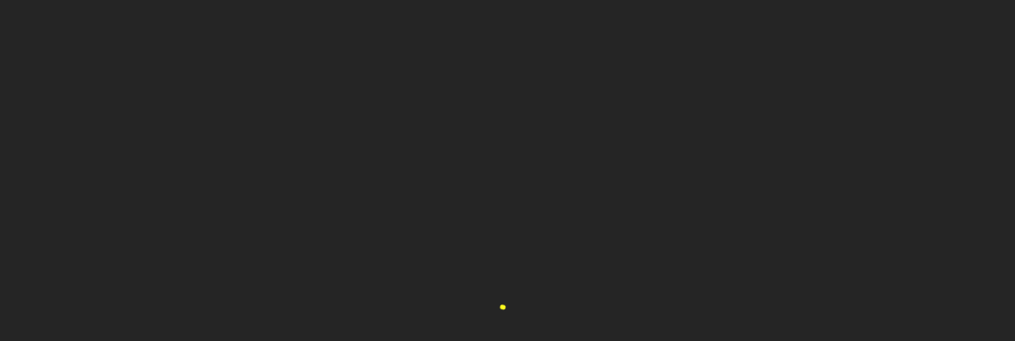

--- FILE ---
content_type: text/html; charset=utf-8
request_url: https://nto.choise.com/traits
body_size: 14672
content:
<!DOCTYPE html><html lang="en"><head><meta charSet="utf-8"/><meta name="viewport" content="width=device-width"/><meta name="keywords" content=""/><title>Chobies NFT | NTO A revolutionary shift, that redesigns crypto adoption</title><meta name="robots" content="index,follow"/><meta name="description" content="The NFT Token Offering is a unique way of earning on a secured asset, by integrating it into a tradable product. Not an NFT, not an ICO, not an IDO. Sounds complicated? Let’s break it down"/><meta name="twitter:card" content="summary_large_image"/><meta property="og:title" content="Chobies NFT | NTO A revolutionary shift, that redesigns crypto adoption"/><meta property="og:description" content="The NFT Token Offering is a unique way of earning on a secured asset, by integrating it into a tradable product. Not an NFT, not an ICO, not an IDO. Sounds complicated? Let’s break it down"/><meta property="og:url" content="https://nto.choise.com/traits"/><meta property="og:type" content="website"/><meta property="og:image" content="https://nto.choise.com/pic/og.jpg"/><meta property="og:image:alt" content="NTO A revolutionary shift, that redesigns crypto adoption"/><meta property="og:image:width" content="1024"/><meta property="og:image:height" content="512"/><meta property="og:site_name" content="Chobies NFT"/><meta name="next-head-count" content="16"/><link rel="apple-touch-icon" sizes="57x57" href="/favicon/apple-icon-57x57.png"/><link rel="apple-touch-icon" sizes="60x60" href="/favicon/apple-icon-60x60.png"/><link rel="apple-touch-icon" sizes="72x72" href="/favicon/apple-icon-72x72.png"/><link rel="apple-touch-icon" sizes="76x76" href="/favicon/apple-icon-76x76.png"/><link rel="apple-touch-icon" sizes="114x114" href="/favicon/apple-icon-114x114.png"/><link rel="apple-touch-icon" sizes="120x120" href="/favicon/apple-icon-120x120.png"/><link rel="apple-touch-icon" sizes="144x144" href="/favicon/apple-icon-144x144.png"/><link rel="apple-touch-icon" sizes="152x152" href="/favicon/apple-icon-152x152.png"/><link rel="apple-touch-icon" sizes="180x180" href="/favicon/apple-icon-180x180.png"/><link rel="icon" type="image/png" sizes="192x192" href="/favicon/android-icon-192x192.png"/><link rel="icon" type="image/png" sizes="32x32" href="/favicon/favicon-32x32.png"/><link rel="icon" type="image/png" sizes="96x96" href="/favicon/favicon-96x96.png"/><link rel="icon" type="image/png" sizes="16x16" href="/favicon/favicon-16x16.png"/><link rel="manifest" href="/favicon/manifest.json"/><meta name="msapplication-TileColor" content="#ffffff"/><meta name="msapplication-TileImage" content="/favicon/ms-icon-144x144.png"/><meta name="theme-color" content="#252525"/><script>!function(e,t,a,n,g){e[n]=e[n]||[],e[n].push({"gtm.start":(new Date).getTime(),event:"gtm.js"});var m=t.getElementsByTagName(a)[0],r=t.createElement(a);r.async=!0,r.src="https://www.googletagmanager.com/gtm.js?id=GTM-TPQFGZM",m.parentNode.insertBefore(r,m)}(window,document,"script","dataLayer");</script><link data-next-font="" rel="preconnect" href="/" crossorigin="anonymous"/><link rel="preload" href="/_next/static/css/1eaf6e69fdf39d8b.css" as="style" crossorigin=""/><link rel="stylesheet" href="/_next/static/css/1eaf6e69fdf39d8b.css" crossorigin="" data-n-g=""/><noscript data-n-css=""></noscript><script defer="" crossorigin="" nomodule="" src="/_next/static/chunks/polyfills-c67a75d1b6f99dc8.js"></script><script src="/_next/static/chunks/webpack-7ab3068c828c5bf6.js" defer="" crossorigin=""></script><script src="/_next/static/chunks/framework-10fac88913917d91.js" defer="" crossorigin=""></script><script src="/_next/static/chunks/main-34c806f55ce05758.js" defer="" crossorigin=""></script><script src="/_next/static/chunks/pages/_app-0dcbf816f34f9c21.js" defer="" crossorigin=""></script><script src="/_next/static/chunks/962-dc6031e85b7f0196.js" defer="" crossorigin=""></script><script src="/_next/static/chunks/pages/traits-c51f36bb63114656.js" defer="" crossorigin=""></script><script src="/_next/static/shBdFe1WjYi6lGrcuiu9z/_buildManifest.js" defer="" crossorigin=""></script><script src="/_next/static/shBdFe1WjYi6lGrcuiu9z/_ssgManifest.js" defer="" crossorigin=""></script><style data-styled="" data-styled-version="6.1.8">.fTrWmF{max-width:1280px;width:calc(100% - 40px);margin:0 auto;position:relative;}/*!sc*/
data-styled.g1[id="sc-eb521db0-0"]{content:"fTrWmF,"}/*!sc*/
.kwYwbI{display:flex;align-items:center;}/*!sc*/
.kwYwbI.black svg{fill:#000000;}/*!sc*/
.kwYwbI svg{fill:#FFFFFF;}/*!sc*/
.kwYwbI p{font-weight:400;font-size:12px;line-height:130%;color:#A29B8D;border-left:1px solid #A29B8D;padding-left:15px;margin-left:15px;}/*!sc*/
data-styled.g2[id="sc-2214a39a-0"]{content:"kwYwbI,"}/*!sc*/
.jLFCGx{display:flex;align-items:center;margin-left:20px;}/*!sc*/
.jLFCGx li{margin-right:15px;}/*!sc*/
.jLFCGx li:last-child{margin-right:0;}/*!sc*/
.jLFCGx li a{display:flex;align-items:center;justify-content:center;text-align:center;width:23px;height:23px;}/*!sc*/
.jLFCGx li a:hover span:first-child{display:none;}/*!sc*/
.jLFCGx li a:hover span:last-child{display:block;}/*!sc*/
.jLFCGx li a span:last-child{display:none;}/*!sc*/
data-styled.g3[id="sc-43bba74c-0"]{content:"jLFCGx,"}/*!sc*/
.jNVxEZ .spinner{animation:rotator 1.4s linear infinite;}/*!sc*/
@keyframes rotator{0%{transform:rotate(0deg);}100%{transform:rotate(270deg);}}/*!sc*/
.jNVxEZ .path{stroke-dasharray:187;stroke-dashoffset:0;transform-origin:center;animation:dash 1.4s ease-in-out infinite;stroke:#FFFB1F;}/*!sc*/
@keyframes dash{0%{stroke-dashoffset:187;}50%{stroke-dashoffset:calc(187 / 4);transform:rotate(135deg);}100%{stroke-dashoffset:187;transform:rotate(450deg);}}/*!sc*/
data-styled.g9[id="sc-2765eb01-0"]{content:"jNVxEZ,"}/*!sc*/
.bzouiq{position:fixed;width:100%;height:100%;top:0;left:0;z-index:99999;background:#252525;display:flex;align-items:center;justify-content:center;opacity:0;visibility:hidden;transition:all .3s linear;}/*!sc*/
.bzouiq.visible{opacity:1;visibility:visible;transition:all .3s linear;}/*!sc*/
data-styled.g16[id="sc-5b09e2c8-0"]{content:"bzouiq,"}/*!sc*/
.dqrukW{display:flex;align-items:center;}/*!sc*/
.dqrukW .profile_link{padding-left:30px;border-left:1px solid #000000;transition:all .3s ease-in-out;}/*!sc*/
@media only screen and (max-width:1240px){.dqrukW .profile_link{padding-left:20px;}}/*!sc*/
.dqrukW li{position:relative;}/*!sc*/
.dqrukW li span{font-weight:700;font-size:14px;line-height:15px;text-transform:uppercase;cursor:pointer;transition:all .3s ease-in-out;}/*!sc*/
.dqrukW .drop_menu{z-index:20;}/*!sc*/
.dqrukW .drop_menu:hover span{color:#FF7D53;transition:all .3s ease-in-out;}/*!sc*/
.dqrukW .drop_menu:hover .drop{display:block;}/*!sc*/
.dqrukW .drop{position:absolute;width:250px;right:-20px;top:0;padding-top:25px;display:none;}/*!sc*/
.dqrukW .drop ul{background:#252525;border-radius:16px;padding:20px;}/*!sc*/
.dqrukW .drop ul li{margin-bottom:15px;font-weight:700;font-size:14px;line-height:15px;}/*!sc*/
.dqrukW .drop ul li a{color:#FFFFFF;}/*!sc*/
.dqrukW .drop ul li:last-child{margin-bottom:0;}/*!sc*/
data-styled.g18[id="sc-3cc6306c-0"]{content:"dqrukW,"}/*!sc*/
.iuGjEO{position:relative;}/*!sc*/
.iuGjEO.fixed.header_connect .wallet_button:hover{border:1px solid #000000;}/*!sc*/
.iuGjEO.header_connect .wallet_button.visible,.iuGjEO.header_connect .wallet_button.visible:hover{background:#2D2D2D;border:1px solid #464646;color:#ECE3CE;}/*!sc*/
.iuGjEO .wallet_button{width:auto;padding:15px 20px;height:50px;border:1px solid #000000;border-radius:12px;background:transparent;justify-content:space-between;font-weight:700;font-size:14px;line-height:15px;color:#000000;text-transform:uppercase;transition:none!important;}/*!sc*/
@media only screen and (max-width:600px){.iuGjEO .wallet_button{justify-content:center;}}/*!sc*/
.iuGjEO .wallet_button p{transition:none!important;}/*!sc*/
.iuGjEO .wallet_button:hover{background:#2D2D2D;border:1px solid #464646;color:#ECE3CE;transition:none!important;}/*!sc*/
.iuGjEO .wallet_button.visible{background:#ECE3CE;border:1px solid #ECE3CE;color:#000000;}/*!sc*/
.iuGjEO .wallet_button .buttons_icons{margin-left:20px;}/*!sc*/
@media only screen and (max-width:600px){.iuGjEO .wallet_button .buttons_icons{display:none;}}/*!sc*/
.iuGjEO .wallet_button .buttons_icons img{margin-right:10px;}/*!sc*/
.iuGjEO .wallet_button .buttons_icons img:last-child{margin-right:0;}/*!sc*/
.iuGjEO .wallet_button_block{position:relative;}/*!sc*/
.iuGjEO .user_wallet_modal{width:302px;position:absolute;top:70px;right:0;background:#252525;box-shadow:0 4px 50px rgba(0,0,0,0.2);border-radius:16px;padding:35px 25px;display:none;}/*!sc*/
.iuGjEO .user_wallet_modal.visible{display:block;}/*!sc*/
.iuGjEO .user_network{display:flex;justify-content:space-between;align-items:center;}/*!sc*/
.iuGjEO .user_network p{font-weight:500;font-size:16px;line-height:18px;color:#FEFEFE;}/*!sc*/
.iuGjEO .user_network .change_network_button{width:auto;font-weight:500;font-size:16px;line-height:18px;color:#FADC4B;}/*!sc*/
.iuGjEO .user_address{margin-top:14px;font-weight:400;font-size:14px;line-height:150%;color:#7C7C7C;word-wrap:break-word;}/*!sc*/
.iuGjEO .disconnect_button{padding:15px 92px;background:#2D2D2D;box-shadow:0 4px 50px rgba(0,0,0,0.2);border-radius:16px;font-weight:500;font-size:14px;line-height:15px;color:#FF6464;margin-top:30px;}/*!sc*/
.iuGjEO .symbol{color:#4F4F4F;margin-left:8px;}/*!sc*/
data-styled.g20[id="sc-cca5e5f2-0"]{content:"iuGjEO,"}/*!sc*/
.dWVXmR{position:fixed;width:100%;height:100%;top:0;left:0;background:#ECE3CE;z-index:9999;padding:20px 0 30px 0;display:none;overflow-y:auto;}/*!sc*/
.dWVXmR.active{display:block;}/*!sc*/
.dWVXmR .center_block{display:flex;flex-direction:column;justify-content:space-between;height:100%;}/*!sc*/
.dWVXmR .store_links{margin-left:0;margin-top:40px;display:flex;justify-content:center;}/*!sc*/
.dWVXmR .store_links li{margin-right:30px;}/*!sc*/
.dWVXmR .store_links li:last-child{margin-right:0;}/*!sc*/
.dWVXmR .heading_top{display:flex;align-items:center;justify-content:space-between;}/*!sc*/
.dWVXmR .close_button{width:24px;height:24px;}/*!sc*/
.dWVXmR .main_nav{flex-direction:column;align-items:center;justify-content:center;margin:40px 0;}/*!sc*/
.dWVXmR .main_nav li{margin-bottom:40px;}/*!sc*/
@media only screen and (max-width:600px){.dWVXmR .main_nav li{margin-bottom:25px;}}/*!sc*/
.dWVXmR .main_nav li.active a{color:#FF7D53;}/*!sc*/
.dWVXmR .main_nav li:last-child{margin-bottom:0;}/*!sc*/
.dWVXmR .main_nav a,.dWVXmR .main_nav span{font-weight:700;font-size:20px;line-height:22px;text-transform:uppercase;color:#000000;}/*!sc*/
.dWVXmR .profile_link{padding-left:0!important;border-left:none!important;}/*!sc*/
.dWVXmR .wallet_button_block .user_wallet_modal{top:auto;bottom:70px;left:50%;z-index:99;transform:translateX(-50%);}/*!sc*/
.dWVXmR .wallet_button{width:100%;}/*!sc*/
.dWVXmR .wallet_button a{width:100%;display:flex;}/*!sc*/
.dWVXmR .wallet_button.visible{border:1px solid #000000;}/*!sc*/
.dWVXmR .bottom{width:100%;padding-bottom:20px;display:flex;justify-content:center;flex-direction:column;align-items:center;}/*!sc*/
.dWVXmR .drop{right:auto;left:50%;transform:translateX(-50%);width:320px;}/*!sc*/
.dWVXmR .drop li a{font-size:16px;}/*!sc*/
data-styled.g21[id="sc-edac5e10-0"]{content:"dWVXmR,"}/*!sc*/
.jngcQL{background:#000000;padding-top:100px;}/*!sc*/
@media only screen and (max-width:1024px){.jngcQL{padding-bottom:120px;}}/*!sc*/
@media only screen and (max-width:820px){.jngcQL{padding-bottom:90px;}}/*!sc*/
@media only screen and (max-width:600px){.jngcQL{padding-bottom:70px;}}/*!sc*/
.jngcQL.footer_padding{padding-bottom:60px;}/*!sc*/
.jngcQL .top_block{display:flex;justify-content:space-between;align-items:center;border-bottom:1px solid #A29B8D;padding-bottom:40px;}/*!sc*/
.jngcQL .footer_sidebar{display:flex;align-items:center;}/*!sc*/
@media only screen and (max-width:1100px){.jngcQL .footer_sidebar{display:none;}}/*!sc*/
.jngcQL .main_nav li{margin-right:30px;}/*!sc*/
.jngcQL .main_nav li:last-child{margin-right:0;}/*!sc*/
.jngcQL .main_nav li.active a{color:#FF7D53;}/*!sc*/
.jngcQL .main_nav a,.jngcQL .main_nav span{font-weight:700;font-size:14px;line-height:15px;text-transform:uppercase;color:#ECE3CE;}/*!sc*/
.jngcQL .main_nav a:hover,.jngcQL .main_nav span:hover{color:#FF7D53;}/*!sc*/
.jngcQL .wallet_button{border:1px solid #ECE3CE!important;color:#ECE3CE!important;margin-left:30px!important;}/*!sc*/
.jngcQL .wallet_button:hover{color:#000000!important;}/*!sc*/
.jngcQL .wallet_button.visible p,.jngcQL .wallet_button:hover p{color:#000000;transition:all .3s ease-in-out;}/*!sc*/
.jngcQL .wallet_button p{color:#ECE3CE;transition:all .3s ease-in-out;}/*!sc*/
.jngcQL .wallet_button:hover{background:#ECE3CE!important;border:1px solid #ECE3CE!important;color:#000000;}/*!sc*/
.jngcQL .footer_image{line-height:0;margin-top:90px;}/*!sc*/
@media only screen and (max-width:600px){.jngcQL .footer_image{margin-top:40px;margin-left:-20px;margin-right:-20px;}}/*!sc*/
.jngcQL .bottom_block{display:flex;justify-content:space-between;margin-top:40px;text-transform:uppercase;}/*!sc*/
@media only screen and (max-width:600px){.jngcQL .bottom_block{flex-direction:column;justify-content:flex-start;}}/*!sc*/
.jngcQL .bottom_block p,.jngcQL .bottom_block a{font-weight:700;font-size:14px;line-height:15px;color:#A29B8D;}/*!sc*/
@media only screen and (max-width:600px){.jngcQL .bottom_block p,.jngcQL .bottom_block a{font-size:12px;}}/*!sc*/
.jngcQL .bottom_block a:hover{color:#FF7D53;}/*!sc*/
.jngcQL .list{display:flex;align-items:center;flex-wrap:wrap;margin-left:40px;margin-bottom:-10px;}/*!sc*/
@media only screen and (max-width:600px){.jngcQL .list{margin-left:0;margin-top:20px;}}/*!sc*/
.jngcQL .list li{margin-right:30px;margin-bottom:10px;}/*!sc*/
.jngcQL .list li:last-child{margin-right:0;}/*!sc*/
.jngcQL .information_block{font-weight:450;font-size:12px;line-height:150%;color:#837D6F;margin-top:60px;}/*!sc*/
@media only screen and (max-width:600px){.jngcQL .information_block{margin-top:40px;font-size:10px;}}/*!sc*/
.jngcQL .information_block p{margin-bottom:5px;}/*!sc*/
.jngcQL .information_block p:last-child{margin-bottom:0;}/*!sc*/
.jngcQL .information_block a{color:#ECE3CE;}/*!sc*/
data-styled.g24[id="sc-14b85537-0"]{content:"jngcQL,"}/*!sc*/
.ciNupI{position:fixed;width:100%;top:0;z-index:999;box-shadow:0 3px 13px rgba(0,0,0,0);background:transparent;transition:all .3s linear;}/*!sc*/
.ciNupI.active,.ciNupI.black,.ciNupI.gray{background:#212121;box-shadow:0 3px 13px rgba(0,0,0,0.08);transition:all .3s linear;}/*!sc*/
.ciNupI.active .main_nav a,.ciNupI.black .main_nav a,.ciNupI.gray .main_nav a,.ciNupI.active .main_nav span,.ciNupI.black .main_nav span,.ciNupI.gray .main_nav span{color:#FFFFFF;}/*!sc*/
.ciNupI.active .mint_button,.ciNupI.black .mint_button,.ciNupI.gray .mint_button{color:#FFFFFF;}/*!sc*/
.ciNupI.active .mobile_button svg,.ciNupI.black .mobile_button svg,.ciNupI.gray .mobile_button svg{fill:#FFFFFF;}/*!sc*/
.ciNupI.active .wallet_button,.ciNupI.black .wallet_button,.ciNupI.gray .wallet_button{border:1px solid #464646;color:#FFFFFF;}/*!sc*/
.ciNupI.active .logo svg,.ciNupI.black .logo svg,.ciNupI.gray .logo svg{fill:#FFFFFF;}/*!sc*/
.ciNupI.active .wallet_button_block .user_wallet_modal,.ciNupI.black .wallet_button_block .user_wallet_modal,.ciNupI.gray .wallet_button_block .user_wallet_modal{top:70px;}/*!sc*/
.ciNupI.active .profile_link,.ciNupI.black .profile_link,.ciNupI.gray .profile_link{border-left:1px solid #FFFFFF;transition:all .3s ease-in-out;}/*!sc*/
.ciNupI.active .profile_link a,.ciNupI.black .profile_link a,.ciNupI.gray .profile_link a{color:#FFFFFF;}/*!sc*/
.ciNupI.gray{background:#212121;}/*!sc*/
.ciNupI.black{background:#000000;}/*!sc*/
.ciNupI.black.active{background:#212121;}/*!sc*/
.ciNupI .mobile_buttons_wrapper{display:flex;align-items:center;}/*!sc*/
.ciNupI .mobile_buttons_wrapper .wallet_button_block{margin-right:20px;}/*!sc*/
@media only screen and (max-width:600px){.ciNupI .mobile_buttons_wrapper .wallet_button_block{display:none;}}/*!sc*/
.ciNupI .wallet_button_block .user_wallet_modal{top:60px;}/*!sc*/
.ciNupI .center_block{display:flex;align-items:center;justify-content:space-between;height:70px;}/*!sc*/
.ciNupI .wallet_button{margin-left:30px;}/*!sc*/
@media only screen and (max-width:1190px){.ciNupI .wallet_button{margin-left:20px;}}/*!sc*/
.ciNupI .header_sidebar{display:flex;align-items:center;}/*!sc*/
.ciNupI .mobile_button{display:flex;width:24px;height:24px;}/*!sc*/
.ciNupI .mobile_button svg{fill:#000000;}/*!sc*/
.ciNupI .main_nav li{margin-right:25px;}/*!sc*/
@media only screen and (max-width:1240px){.ciNupI .main_nav li{margin-right:20px;}}/*!sc*/
.ciNupI .main_nav li:last-child{margin-right:0;}/*!sc*/
.ciNupI .main_nav li.active a{color:#FF7D53;}/*!sc*/
.ciNupI .main_nav a,.ciNupI .main_nav span{font-weight:700;font-size:14px;line-height:15px;text-transform:uppercase;color:#000000;}/*!sc*/
.ciNupI .main_nav a:hover,.ciNupI .main_nav span:hover{color:#FF7D53;}/*!sc*/
.ciNupI .mint_button{height:45px;display:inline-flex;align-items:center;justify-content:center;text-align:center;background:transparent;border-radius:12px;padding:0 50px;font-weight:700;font-size:14px;line-height:15px;text-transform:uppercase;color:#000000;border:1px solid #3F3F3F;margin-left:30px;}/*!sc*/
@media only screen and (max-width:1190px){.ciNupI .mint_button{margin-left:0;}}/*!sc*/
@media only screen and (max-width:600px){.ciNupI .mint_button{display:none;}}/*!sc*/
data-styled.g35[id="sc-3cbaaa83-0"]{content:"ciNupI,"}/*!sc*/
.dmkglQ{background:#000000;padding-top:95px;}/*!sc*/
.dmkglQ .heading_block{position:sticky;top:2px;}/*!sc*/
.dmkglQ .scroll_block{overflow-x:clip;}/*!sc*/
@media only screen and (max-width:820px){.dmkglQ .scroll_block{padding:0 20px;margin:0 -20px;overflow-x:auto;}}/*!sc*/
@media only screen and (max-width:820px){.dmkglQ .scroll_position{width:1000px;overflow-x:clip;}}/*!sc*/
.dmkglQ .heading{display:flex;justify-content:space-between;border-top:1px solid #252525;}/*!sc*/
.dmkglQ .heading p{width:calc(100% / 7);display:flex;align-items:center;justify-content:center;text-align:center;font-weight:700;font-size:14px;line-height:15px;text-transform:uppercase;color:#455588;height:56px;}/*!sc*/
.dmkglQ .heading p:nth-child(1),.dmkglQ .heading p:nth-child(2){background:#171717;}/*!sc*/
.dmkglQ .heading p:nth-child(3),.dmkglQ .heading p:nth-child(4),.dmkglQ .heading p:nth-child(5),.dmkglQ .heading p:nth-child(6),.dmkglQ .heading p:nth-child(7),.dmkglQ .heading p:nth-child(8){background:#20222B;}/*!sc*/
.dmkglQ .heading p:first-child{border-left:1px solid #252525;}/*!sc*/
.dmkglQ .heading p:last-child{border-right:1px solid #252525;}/*!sc*/
.dmkglQ .table_block{border-bottom:0.5px solid #252525;}/*!sc*/
.dmkglQ .item{display:flex;justify-content:space-between;cursor:default;background:#000000;}/*!sc*/
.dmkglQ .item:hover{background:#1F1F1F;}/*!sc*/
.dmkglQ .item:hover p{color:#FFF61B;}/*!sc*/
.dmkglQ .item p{width:calc(100% / 7);border:0.5px solid #252525;text-align:center;font-weight:700;font-size:14px;line-height:15px;color:#FFFFFF;height:60px;display:flex;align-items:center;justify-content:center;}/*!sc*/
.dmkglQ .item p:first-child{border-left:1px solid #252525;}/*!sc*/
.dmkglQ .item p:last-child{border-right:1px solid #252525;}/*!sc*/
.dmkglQ .table_heading{position:sticky;top:70px;left:0;display:flex;justify-content:space-between;background:#000000;}/*!sc*/
.dmkglQ .table_heading p{width:calc(100% / 7);border:0.5px solid #252525;text-align:center;font-weight:700;font-size:14px;line-height:20px;color:#FFFFFF;height:90px;display:flex;align-items:center;justify-content:center;padding:0 10px;}/*!sc*/
.dmkglQ .table_heading_mob{display:none;}/*!sc*/
data-styled.g99[id="sc-726b74d6-0"]{content:"dmkglQ,"}/*!sc*/
</style></head><body><noscript><iframe src="https://www.googletagmanager.com/ns.html?id=GTM-TPQFGZM" height="0" width="0" style="display:none;visibility:hidden"></iframe></noscript><div id="__next"><div class="sc-5b09e2c8-0 bzouiq visible"><div color="#FFFB1F" class="sc-2765eb01-0 jNVxEZ"><svg class="spinner" width="65px" height="65px" viewBox="0 0 66 66" xmlns="http://www.w3.org/2000/svg"><circle class="path" fill="none" stroke-width="6" stroke-linecap="round" cx="33" cy="33" r="30"></circle></svg></div></div><div class="sc-edac5e10-0 dWVXmR"><div class="sc-eb521db0-0 fTrWmF center_block " width="1280px"><div class="heading_top"><div class="sc-2214a39a-0 kwYwbI logo black"><a href="/"><svg width="84" height="24" viewBox="0 0 84 24" fill="none" xmlns="http://www.w3.org/2000/svg"><path fill-rule="evenodd" clip-rule="evenodd" d="M51.9478 11.0403C52.829 11.7013 53.5175 12.5274 53.8755 13.5738C54.3436 14.8956 54.3987 16.245 54.2059 17.5944C54.0407 18.6683 53.6276 19.6322 52.8566 20.4032C52.416 20.8714 51.9478 21.312 51.3971 21.67C50.3506 22.3859 49.2216 22.9092 47.9273 23.0468C47.5968 23.0744 47.2388 23.1019 46.9084 23.0744C46.0822 22.9367 45.2561 22.7715 44.4575 22.5236C44.0444 22.3859 43.6589 22.1932 43.3009 21.8903C42.64 21.3395 42.3922 20.6235 42.5849 19.7698C42.6125 19.5771 42.64 19.3843 42.5299 19.2191C42.2545 18.6408 42.1719 18.0074 42.1719 17.374V16.3001C42.1994 15.529 42.2269 14.758 42.282 14.0144C42.3922 12.5825 42.3371 11.1505 42.2269 9.71852C42.2218 9.66745 42.2158 9.61543 42.2097 9.56281L42.2096 9.56264C42.1828 9.33162 42.1545 9.0891 42.1994 8.86485C42.3076 8.24289 42.2298 7.62094 42.1488 6.97291L42.1443 6.9372C42.1168 6.63429 42.1168 6.30383 42.1443 6.00092C42.1443 5.78061 42.1443 5.56031 42.1719 5.34C42.1994 4.92694 42.0893 4.65156 41.7313 4.37618C41.0428 3.85296 40.9602 2.83406 41.4834 2.11808C41.7313 1.76008 42.0893 1.45717 42.5023 1.2644C44.0995 0.52088 45.7518 0.300578 47.4591 0.79626C47.7345 0.851335 50.1303 2.00792 50.3506 2.17315C51.0115 2.6413 51.4521 3.32974 51.8652 4.04573C52.5536 5.22986 52.6363 6.52413 52.5536 7.84595C52.471 8.80978 52.2507 9.71853 51.8377 10.5997C51.755 10.7925 51.7826 10.9027 51.9478 11.0403ZM46.0307 6.90072C46.0358 7.2433 46.0409 7.57822 45.9996 7.92857C45.9721 8.1764 45.9721 8.39671 46.0822 8.61701C46.2475 9.05762 46.3301 9.52576 46.4127 10.0214C46.4127 10.1316 46.4127 10.2968 46.5229 10.4345C46.7291 10.3245 46.9284 10.2146 47.1276 10.1046L47.1278 10.1045C47.3277 9.99423 47.5277 9.88391 47.7345 9.7736C47.8447 9.71852 47.9273 9.60837 48.0099 9.47068C48.2577 9.05762 48.423 8.58947 48.3679 8.06625C48.3128 7.76334 48.2853 7.46042 48.3128 7.12997C48.3128 6.68936 48.1751 6.30383 47.9548 5.94584C47.8722 5.78061 47.7621 5.698 47.5968 5.64292C47.2113 5.50523 46.8533 5.34 46.5229 5.1197C46.4992 5.10549 46.4764 5.09046 46.4537 5.0756C46.3449 5.00408 46.2419 4.93641 46.0822 4.98201C46.096 5.24362 46.0754 5.50522 46.0547 5.76683L46.0547 5.76692C46.0341 6.0285 46.0134 6.29009 46.0272 6.55167C46.0272 6.66947 46.029 6.78553 46.0307 6.90072ZM49.6346 17.5393C49.7723 17.374 49.8825 17.2088 49.91 17.0161C49.9238 16.8784 49.9445 16.7407 49.9651 16.603C49.9858 16.4653 50.0064 16.3276 50.0202 16.1899C50.0202 15.7769 49.9376 15.3638 49.7723 14.9783C49.6071 14.5927 49.3042 14.3173 48.8911 14.2347C48.5331 14.1797 48.1476 14.1797 47.7896 14.2898C47.7435 14.3024 47.6968 14.3156 47.6495 14.3289L47.6494 14.329C47.386 14.4034 47.1059 14.4826 46.8258 14.4826C46.6605 14.4826 46.6055 14.5927 46.5779 14.7304C46.5779 14.8819 46.571 15.0264 46.5642 15.171C46.5573 15.3156 46.5504 15.4601 46.5504 15.6116C46.5779 16.4102 46.5504 17.2364 46.3852 18.0625C46.3852 18.1451 46.3576 18.2553 46.3301 18.3379C46.3026 18.4756 46.3301 18.5582 46.4678 18.5857C47.0185 18.7234 47.5418 18.8336 48.0925 18.6133C48.6708 18.3379 49.194 18.0074 49.6346 17.5393ZM39.4124 7.04725C40.1009 8.14877 40.4864 9.36043 40.5966 10.6547C40.5966 10.6772 40.5958 10.7004 40.5951 10.7241V10.7241V10.7241C40.5912 10.8456 40.587 10.9801 40.6792 11.0953V11.8113C40.5874 11.9948 40.5912 12.1784 40.595 12.3619L40.595 12.3625C40.5958 12.399 40.5966 12.4356 40.5966 12.4722C40.5139 13.8216 40.4038 15.1434 40.1835 16.4652C39.9907 17.6769 39.3298 18.6132 38.5312 19.4944C38.3935 19.6596 38.1732 19.7973 37.9529 19.8799C37.8152 19.935 37.7326 20.0451 37.65 20.1828C36.9065 21.6423 35.6948 22.3583 34.0701 22.4134C33.1063 22.4409 32.1424 22.2757 31.3163 21.78C30.4626 21.2843 29.664 20.7336 28.893 20.1277C28.2871 19.6596 27.819 19.0262 27.4885 18.3378C26.9929 17.2363 26.5247 16.1623 26.4146 14.9506C26.387 14.868 26.387 14.7854 26.387 14.7028C26.3595 13.0505 26.387 11.4258 26.7175 9.82858C26.9653 8.45168 27.5712 7.21248 28.4799 6.11096C29.1408 5.33991 29.9669 4.84422 30.9583 4.62392C32.2801 4.34854 33.5744 4.21085 34.8687 4.56884C35.0339 4.59638 35.1716 4.59638 35.3368 4.56884C36.0528 4.51377 36.7413 4.679 37.3746 5.06453C38.2008 5.56021 38.8892 6.22112 39.4124 7.04725ZM36.0253 16.3C36.3833 15.9695 36.7413 15.6115 36.8789 15.1158C37.0993 14.4274 37.292 13.7114 37.1819 12.9679C37.1268 12.7201 37.1268 12.4171 37.1543 12.1693C37.2094 11.6736 37.0993 11.2055 36.9891 10.7373C36.9016 10.344 36.7103 10.0201 36.5112 9.68304L36.511 9.6828C36.4592 9.59508 36.4068 9.50647 36.3557 9.41551C35.9977 8.7546 35.447 8.23138 34.8687 7.7357C34.8136 7.68062 34.731 7.62555 34.6208 7.62555L34.6207 7.62556C33.7671 7.65309 32.9134 7.68064 32.1149 8.01108C31.9497 8.09369 31.8395 8.1763 31.7294 8.31399C31.1786 9.1952 30.7105 10.1315 30.5728 11.1779C30.5183 11.6136 30.4878 12.0374 30.4575 12.4571L30.4575 12.4574C30.4418 12.6742 30.4263 12.8899 30.4076 13.1056C30.4139 13.2516 30.4159 13.3975 30.4178 13.5432V13.5432C30.4243 14.0295 30.4307 14.512 30.6003 14.9782C30.7378 15.4456 30.9302 15.8856 31.1226 16.3255L31.1235 16.3275C31.2888 16.6855 31.5641 16.9333 31.9497 17.0986L33.0237 17.5116C33.4918 17.7319 34.015 17.787 34.5382 17.8421C34.6495 17.8643 34.7607 17.8327 34.8575 17.8051C34.8805 17.7986 34.9026 17.7923 34.9238 17.787C35.0615 17.7319 35.1165 17.6769 35.1441 17.5667C35.2818 17.0435 35.6122 16.6304 36.0253 16.3ZM70.4702 16.9889C69.9745 16.7686 69.4788 16.686 68.9281 16.7686L68.8526 16.7779C68.6519 16.8027 68.432 16.8299 68.2121 16.8788C67.3033 17.044 66.4221 17.1541 65.5134 16.9889C65.4879 16.9846 65.4644 16.9809 65.4427 16.9774C65.1829 16.9359 65.1829 16.9359 65.1829 16.6309V14.3177C65.1829 14.0148 65.1829 14.0148 65.5134 14.0424C66.4245 14.0663 67.3357 13.965 68.2286 13.8657L68.2288 13.8657C68.3613 13.851 68.4935 13.8363 68.6252 13.8221C69.0382 13.7945 69.4788 13.6844 69.8644 13.5742C70.4151 13.409 70.8282 13.051 71.076 12.5829C71.4891 11.8118 71.4616 11.0407 70.9383 10.3523C70.4427 9.63627 69.6991 9.36089 68.8179 9.52612C68.7049 9.54872 68.5966 9.5806 68.4891 9.61223C68.3345 9.65769 68.1817 9.70265 68.0193 9.71888C67.1919 9.78784 66.3836 9.91434 65.5145 10.0504L65.5144 10.0504L65.5142 10.0504L65.5141 10.0504C65.3421 10.0774 65.1677 10.1047 64.9902 10.132C64.9902 9.9819 64.9934 9.83822 64.9965 9.69767C65.0026 9.42554 65.0084 9.16513 64.9902 8.89275C64.9684 8.39103 64.8774 7.87203 64.7858 7.34944L64.7858 7.34917L64.7856 7.34832C64.7617 7.21156 64.7376 7.07456 64.7148 6.93756C64.6322 6.55203 64.6322 6.52449 65.0452 6.52449C65.8163 6.52449 66.5874 6.52449 67.3309 6.49695C67.4739 6.49695 67.6053 6.52016 67.7402 6.54398C67.8131 6.55685 67.887 6.56991 67.9643 6.57957C68.0813 6.60022 68.1984 6.62431 68.3154 6.64841C68.6665 6.72069 69.0176 6.79298 69.3687 6.77233C70.0571 6.77233 70.6354 6.49695 71.0485 5.9462C71.9022 4.81715 71.3514 3.13734 69.9745 2.72427C69.7817 2.66919 69.589 2.63476 69.3962 2.60034C69.2035 2.56592 69.0107 2.5315 68.8179 2.47643C68.2672 2.33874 67.7164 2.28366 67.1381 2.25613C66.257 2.21607 65.3758 2.29254 64.4946 2.369C64.1641 2.39768 63.8336 2.42636 63.5031 2.44889L63.5026 2.44895C63.0347 2.50401 62.5666 2.55908 62.0987 2.66919C61.5755 2.80688 61.0523 3.02718 60.6116 3.41271C60.0609 3.88086 59.8406 4.45915 60.0334 5.17514C60.1435 5.47805 60.1986 5.80851 60.2261 6.13896L60.2264 6.14087L60.2264 6.14093C60.2814 6.58088 60.3364 7.02087 60.3913 7.48832C60.5566 8.56229 60.6943 9.63627 60.6667 10.7378C60.6402 11.056 60.6648 11.3486 60.6912 11.6649L60.6943 11.7017C60.7075 11.9723 60.7223 12.2446 60.7371 12.5181L60.7371 12.5185L60.7372 12.5189L60.7372 12.5193C60.7842 13.3861 60.8319 14.265 60.8319 15.1439C60.8319 15.6977 60.8389 16.2516 60.8459 16.8019V16.8023V16.8027V16.8031V16.8033V16.8036V16.8038C60.8527 17.3474 60.8595 17.8875 60.8595 18.4209C60.8595 18.6687 60.8595 18.9166 60.9146 19.1644C61.0798 20.1282 61.8233 21.1471 63.0625 21.2022C63.1727 21.2022 63.2759 21.209 63.3792 21.2159C63.4825 21.2228 63.5858 21.2297 63.6959 21.2297C64.3017 21.2297 64.9351 21.2573 65.5685 21.3124C66.3671 21.395 67.1932 21.395 67.9918 21.2573C68.4921 21.1381 69.0129 21.0396 69.5187 20.9439L69.7542 20.8993C70.2499 20.7891 70.663 20.5688 71.021 20.2384C72.0949 19.247 71.8196 17.5672 70.4702 16.9889ZM59.4697 16.6308C59.4697 15.6945 59.3871 14.7583 59.2769 13.822C59.1668 12.9958 59.0841 12.1422 59.1117 11.2885C59.1117 9.77388 59.0014 8.28684 58.7261 6.79979C58.7108 6.72335 58.696 6.64691 58.6813 6.57055C58.5898 6.09669 58.4989 5.62567 58.2854 5.17506C57.955 4.404 57.2116 3.96339 56.413 4.04601C55.6144 4.15616 55.0084 4.73445 54.8433 5.61567C54.7607 6.16642 54.7607 6.71718 54.8158 7.2404C54.8305 7.3905 54.8455 7.54028 54.8605 7.68982L54.8607 7.69182L54.8609 7.69365L54.8609 7.69372C54.9862 8.94202 55.1097 10.1731 55.0361 11.4262V11.4262C55.0361 11.5639 55.0361 11.674 55.0635 11.8117C55.0995 12.6142 55.1719 13.4167 55.2445 14.2214L55.2445 14.2216L55.2445 14.2218L55.2445 14.2219L55.2445 14.222C55.3389 15.2673 55.4335 16.3164 55.4491 17.3743C55.4491 17.5947 55.5042 17.815 55.5592 18.0353C55.6694 18.4759 55.8897 18.8614 56.2752 19.1368C56.9361 19.6325 57.6522 19.7426 58.3957 19.3571C59.1943 18.9715 59.5247 18.2831 59.4972 17.457C59.4972 17.3194 59.4903 17.1817 59.4834 17.0441L59.4834 17.0439C59.4765 16.9062 59.4697 16.7685 59.4697 16.6308ZM81.6866 12.197C82.7882 13.0507 83.3941 14.1522 83.5042 15.5016C83.5592 15.9973 83.5869 16.4929 83.5592 16.9886C83.3941 18.696 82.6506 20.0453 81.246 21.0367C80.6678 21.4498 80.0344 21.8077 79.2909 21.973C78.8778 22.0556 78.4373 22.1382 77.9967 22.1107C76.84 22.0831 75.766 21.7802 74.8573 21.0091C74.6374 20.8305 74.4175 20.6587 74.1976 20.4868C73.9769 20.3144 73.7562 20.142 73.5355 19.9627C72.7919 19.3293 72.3513 18.5032 72.1861 17.5669C71.9384 16.3552 73.0949 15.3639 74.2791 15.7219C74.9124 15.9146 75.3255 16.3277 75.656 16.8509C76.014 17.3742 77.1154 17.98 77.7487 17.9249C78.7676 17.8148 79.401 17.264 79.3459 16.1349C79.3459 15.7494 79.1807 15.4465 78.8503 15.1711C78.2996 14.703 77.6111 14.5102 76.9226 14.3725C76.0415 14.2073 75.2429 13.9044 74.4717 13.4362C73.3151 12.7478 72.737 11.7014 72.6543 10.3795C72.5993 9.19542 72.8195 8.03884 73.3702 6.9924C74.334 5.20244 76.014 4.32122 77.9967 4.73429C78.3825 4.81551 78.7683 4.92669 79.1431 5.03469C79.2765 5.07314 79.4086 5.1112 79.5387 5.14736C79.9242 5.25751 80.2548 5.45028 80.5576 5.69812C81.3838 6.4141 81.1911 7.62577 80.1721 7.98376C79.3736 8.28668 78.5199 8.50698 77.6386 8.50698C77.0052 8.53452 76.5922 8.94758 76.5922 9.60849C76.5922 9.77372 76.6473 9.88387 76.785 9.93895C76.8676 9.96649 76.9501 10.0215 77.0327 10.0766C77.2486 10.1576 77.4586 10.2444 77.6665 10.3304C78.0953 10.5077 78.5154 10.6814 78.9604 10.7926C80.0069 11.0404 80.8605 11.5912 81.6866 12.197ZM25.8446 14.7858C25.8446 13.3814 25.8172 11.9769 25.7344 10.6C25.6794 9.30577 25.5692 8.01149 25.4591 6.74474C25.4178 6.34568 25.3559 5.9535 25.294 5.56132L25.294 5.56129C25.232 5.16865 25.17 4.77602 25.1286 4.37649C25.1209 4.30665 25.1137 4.2368 25.1065 4.16703L25.1064 4.1669L25.1064 4.16686C25.0625 3.74156 25.0189 3.31911 24.8532 2.91698C24.3575 1.65024 22.7603 1.29225 21.7965 2.25608C21.2733 2.75176 21.1632 3.35759 21.2458 4.0185C21.4385 5.86354 21.6038 7.73611 21.6588 9.60868C21.6588 9.93914 21.6588 9.93914 21.3284 9.93914C20.4196 9.88406 19.5384 9.99421 18.6847 10.242C18.5746 10.2696 18.4644 10.2696 18.3543 10.2696C18.1615 10.3247 18.1065 10.242 18.0789 10.0768C18.0606 9.81966 18.0177 9.56251 17.9749 9.30535L17.9749 9.30533C17.9535 9.17697 17.9321 9.0486 17.9137 8.92024C17.8585 8.40986 17.8103 7.89947 17.762 7.38909C17.7139 6.88057 17.6658 6.37206 17.6108 5.86354C17.5282 5.12001 17.3629 4.40403 17.06 3.71558C16.8672 3.30251 16.5919 2.97206 16.2339 2.72422C15.628 2.33869 14.9671 2.22854 14.3062 2.55899C13.6729 2.88945 13.425 3.46774 13.3975 4.15619C13.3699 4.37649 13.3975 4.62433 13.4526 4.84463C13.4801 4.95478 13.5008 5.06492 13.5214 5.17506L13.5214 5.17507L13.5215 5.17511C13.5421 5.28525 13.5627 5.3954 13.5902 5.50554C13.5986 5.5891 13.6095 5.6752 13.6207 5.76306L13.6207 5.76313C13.6462 5.96481 13.6729 6.17578 13.6729 6.38676C13.7555 7.76365 13.9207 9.14054 14.0859 10.5174C14.1841 11.4005 14.3041 12.2616 14.4264 13.1399L14.4265 13.14L14.4715 13.464L14.4719 13.4665C14.7471 15.5309 15.0223 17.5955 15.0773 19.66C15.0773 19.8857 15.1002 20.0885 15.1251 20.3102L15.1324 20.376C15.3527 21.2847 16.1237 21.9181 17.06 21.9181C17.9688 21.9456 18.7674 21.3398 19.0152 20.4311C19.0703 20.2107 19.0978 19.9629 19.0978 19.7151C19.1366 19.0765 19.0801 18.4514 19.0239 17.8305L19.0239 17.8304L19.0239 17.8303C19.0002 17.5677 18.9765 17.3058 18.9601 17.0439C18.905 16.2178 18.8224 15.3916 18.6847 14.593C18.6711 14.4422 18.6642 14.3665 18.6981 14.3216C18.7323 14.2765 18.8081 14.2627 18.9601 14.235C19.263 14.18 19.566 14.1249 19.8689 14.0423C20.4196 13.9046 20.9704 13.9046 21.5211 13.9046C21.7139 13.9046 21.7965 13.9597 21.7965 14.1524C21.8791 15.5018 21.9342 16.8236 21.8516 18.1454C21.8241 18.4208 21.8241 18.6962 21.8791 18.9715C21.9618 19.4397 22.127 19.8803 22.485 20.1832C23.4213 21.0093 24.7431 20.789 25.3764 19.7151C25.6243 19.2745 25.762 18.8063 25.8446 18.3106C25.9823 17.1265 25.9272 15.9699 25.8446 14.7858ZM11.4623 16.7129C11.0768 16.6028 10.7188 16.6302 10.3608 16.7404C10.0028 16.823 9.67233 16.9608 9.36941 17.1259C8.8462 17.3738 8.29544 17.4565 7.71714 17.2912C7.68962 17.2912 7.65521 17.2843 7.6208 17.2774L7.62076 17.2774L7.62072 17.2774C7.58631 17.2705 7.55191 17.2637 7.52438 17.2637C7.32344 17.2275 7.15828 17.2007 7.01931 17.1782C6.69126 17.125 6.50913 17.0954 6.34686 17.022C6.14434 16.9304 5.97273 16.7705 5.58696 16.4109C5.51547 16.3443 5.43664 16.2708 5.34889 16.1896C5.33079 16.1752 5.31222 16.1607 5.29348 16.1461L5.29337 16.146C5.16959 16.0496 5.03872 15.9476 4.9909 15.8042C4.71552 14.9781 4.46768 14.1518 4.30245 13.2982V13.2706C4.32999 12.4445 4.4126 11.6184 4.6329 10.8197C4.68798 10.6271 4.77059 10.4342 4.90828 10.2966C5.26627 9.96612 5.6518 9.6632 6.09241 9.49797C6.83593 9.19505 7.60699 9.13998 8.40559 9.11244C8.65343 9.0849 8.87373 9.13998 9.0665 9.33275C9.94771 10.0212 11.1594 9.8835 11.8478 9.05737C12.5087 8.23123 12.3986 7.0471 11.6 6.30358C11.3422 6.06731 11.0174 5.91481 10.7041 5.76766C10.6157 5.72616 10.5282 5.68508 10.4434 5.64267C10.0303 5.42237 9.58972 5.31222 9.12157 5.33975C8.98388 5.33975 8.8462 5.31222 8.73604 5.25714C8.18529 5.09191 7.63453 5.03684 7.05623 5.06438C5.2112 5.06438 3.614 5.69775 2.20957 6.90941C1.30082 7.70801 0.69499 8.69937 0.392073 9.91104C0.17177 10.8749 0.034081 11.8387 0.0065431 12.8301C-0.0209947 13.5736 0.034081 14.2896 0.254384 15.0056C0.419611 15.5288 0.5573 16.052 0.69499 16.5753C0.970368 17.5114 1.38344 18.3927 2.12696 19.0812C2.56756 19.4942 3.00817 19.9073 3.47631 20.2929C4.13722 20.8712 4.96336 21.2016 5.84457 21.3668L7.249 21.6147C8.57082 21.835 9.83756 21.6698 10.9941 21.0364C11.7101 20.6784 12.3435 20.1552 12.7015 19.4116C13.2523 18.2826 12.674 16.9883 11.4623 16.7129Z"></path></svg></a><a href="https://choise.com" target="_blank" rel="noreferrer"><p>Powered<br/>by Choise.com</p></a></div><button class="close_button"><img src="/pic/close-button.svg" alt="Close Nav"/></button></div><ul class="sc-3cc6306c-0 dqrukW main_nav"><li class="drop_menu "><span>About</span><div class="drop"><ul><li><a href="/">Rarity and perks</a></li><li><a href="/">How can i use choby</a></li><li><a href="/">Stages</a></li><li><a href="/">FAQ</a></li><li><a href="/">About cho + Сhoise.com</a></li><li><a href="/">Roadmap</a></li></ul></div></li><li class=""><a href="/choise">Choise.com</a></li><li class="active"><a href="/traits">Perks</a></li><li class=""><a href="/choby">Gallery</a></li><li class=""><a href="/mint">Mint</a></li><li class="profile_link "><a href="/profile">My Profile</a></li></ul><div class="bottom"><div class="sc-cca5e5f2-0 iuGjEO wallet_button_block  "><button class="wallet_button">connect wallet<span class="buttons_icons"><img src="/pic/metamask.svg" alt="metamask"/></span></button></div><ul class="sc-43bba74c-0 jLFCGx store_links"><li><a href="https://opensea.io/collection/chobies" target="_blank" rel="noreferrer"><span><img src="/pic/store/opensea-gray.svg" alt="opensea gray"/></span><span><img src="/pic/store/opensea-active.svg" alt="opensea active"/></span></a></li><li><a href="https://rarible.com/chobies/items" target="_blank" rel="noreferrer"><span><img src="/pic/store/rarible-gray.svg" alt="rarible gray"/></span><span><img src="/pic/store/rarible-active.svg" alt="rarible active"/></span></a></li><li><a href="https://looksrare.org/collections/0x8A0B3E62173b1803B4C7517d4f6a08e5D5e40DA5" target="_blank" rel="noreferrer"><span><img src="/pic/store/looksrare-gray.svg" alt="looksrare gray"/></span><span><img src="/pic/store/looksrare-active.svg" alt="looksrare active"/></span></a></li></ul></div></div></div><header class="sc-3cbaaa83-0 ciNupI  black "><div class="sc-eb521db0-0 fTrWmF center_block " width="1280px"><div class="sc-2214a39a-0 kwYwbI logo black"><a href="/"><svg width="84" height="24" viewBox="0 0 84 24" fill="none" xmlns="http://www.w3.org/2000/svg"><path fill-rule="evenodd" clip-rule="evenodd" d="M51.9478 11.0403C52.829 11.7013 53.5175 12.5274 53.8755 13.5738C54.3436 14.8956 54.3987 16.245 54.2059 17.5944C54.0407 18.6683 53.6276 19.6322 52.8566 20.4032C52.416 20.8714 51.9478 21.312 51.3971 21.67C50.3506 22.3859 49.2216 22.9092 47.9273 23.0468C47.5968 23.0744 47.2388 23.1019 46.9084 23.0744C46.0822 22.9367 45.2561 22.7715 44.4575 22.5236C44.0444 22.3859 43.6589 22.1932 43.3009 21.8903C42.64 21.3395 42.3922 20.6235 42.5849 19.7698C42.6125 19.5771 42.64 19.3843 42.5299 19.2191C42.2545 18.6408 42.1719 18.0074 42.1719 17.374V16.3001C42.1994 15.529 42.2269 14.758 42.282 14.0144C42.3922 12.5825 42.3371 11.1505 42.2269 9.71852C42.2218 9.66745 42.2158 9.61543 42.2097 9.56281L42.2096 9.56264C42.1828 9.33162 42.1545 9.0891 42.1994 8.86485C42.3076 8.24289 42.2298 7.62094 42.1488 6.97291L42.1443 6.9372C42.1168 6.63429 42.1168 6.30383 42.1443 6.00092C42.1443 5.78061 42.1443 5.56031 42.1719 5.34C42.1994 4.92694 42.0893 4.65156 41.7313 4.37618C41.0428 3.85296 40.9602 2.83406 41.4834 2.11808C41.7313 1.76008 42.0893 1.45717 42.5023 1.2644C44.0995 0.52088 45.7518 0.300578 47.4591 0.79626C47.7345 0.851335 50.1303 2.00792 50.3506 2.17315C51.0115 2.6413 51.4521 3.32974 51.8652 4.04573C52.5536 5.22986 52.6363 6.52413 52.5536 7.84595C52.471 8.80978 52.2507 9.71853 51.8377 10.5997C51.755 10.7925 51.7826 10.9027 51.9478 11.0403ZM46.0307 6.90072C46.0358 7.2433 46.0409 7.57822 45.9996 7.92857C45.9721 8.1764 45.9721 8.39671 46.0822 8.61701C46.2475 9.05762 46.3301 9.52576 46.4127 10.0214C46.4127 10.1316 46.4127 10.2968 46.5229 10.4345C46.7291 10.3245 46.9284 10.2146 47.1276 10.1046L47.1278 10.1045C47.3277 9.99423 47.5277 9.88391 47.7345 9.7736C47.8447 9.71852 47.9273 9.60837 48.0099 9.47068C48.2577 9.05762 48.423 8.58947 48.3679 8.06625C48.3128 7.76334 48.2853 7.46042 48.3128 7.12997C48.3128 6.68936 48.1751 6.30383 47.9548 5.94584C47.8722 5.78061 47.7621 5.698 47.5968 5.64292C47.2113 5.50523 46.8533 5.34 46.5229 5.1197C46.4992 5.10549 46.4764 5.09046 46.4537 5.0756C46.3449 5.00408 46.2419 4.93641 46.0822 4.98201C46.096 5.24362 46.0754 5.50522 46.0547 5.76683L46.0547 5.76692C46.0341 6.0285 46.0134 6.29009 46.0272 6.55167C46.0272 6.66947 46.029 6.78553 46.0307 6.90072ZM49.6346 17.5393C49.7723 17.374 49.8825 17.2088 49.91 17.0161C49.9238 16.8784 49.9445 16.7407 49.9651 16.603C49.9858 16.4653 50.0064 16.3276 50.0202 16.1899C50.0202 15.7769 49.9376 15.3638 49.7723 14.9783C49.6071 14.5927 49.3042 14.3173 48.8911 14.2347C48.5331 14.1797 48.1476 14.1797 47.7896 14.2898C47.7435 14.3024 47.6968 14.3156 47.6495 14.3289L47.6494 14.329C47.386 14.4034 47.1059 14.4826 46.8258 14.4826C46.6605 14.4826 46.6055 14.5927 46.5779 14.7304C46.5779 14.8819 46.571 15.0264 46.5642 15.171C46.5573 15.3156 46.5504 15.4601 46.5504 15.6116C46.5779 16.4102 46.5504 17.2364 46.3852 18.0625C46.3852 18.1451 46.3576 18.2553 46.3301 18.3379C46.3026 18.4756 46.3301 18.5582 46.4678 18.5857C47.0185 18.7234 47.5418 18.8336 48.0925 18.6133C48.6708 18.3379 49.194 18.0074 49.6346 17.5393ZM39.4124 7.04725C40.1009 8.14877 40.4864 9.36043 40.5966 10.6547C40.5966 10.6772 40.5958 10.7004 40.5951 10.7241V10.7241V10.7241C40.5912 10.8456 40.587 10.9801 40.6792 11.0953V11.8113C40.5874 11.9948 40.5912 12.1784 40.595 12.3619L40.595 12.3625C40.5958 12.399 40.5966 12.4356 40.5966 12.4722C40.5139 13.8216 40.4038 15.1434 40.1835 16.4652C39.9907 17.6769 39.3298 18.6132 38.5312 19.4944C38.3935 19.6596 38.1732 19.7973 37.9529 19.8799C37.8152 19.935 37.7326 20.0451 37.65 20.1828C36.9065 21.6423 35.6948 22.3583 34.0701 22.4134C33.1063 22.4409 32.1424 22.2757 31.3163 21.78C30.4626 21.2843 29.664 20.7336 28.893 20.1277C28.2871 19.6596 27.819 19.0262 27.4885 18.3378C26.9929 17.2363 26.5247 16.1623 26.4146 14.9506C26.387 14.868 26.387 14.7854 26.387 14.7028C26.3595 13.0505 26.387 11.4258 26.7175 9.82858C26.9653 8.45168 27.5712 7.21248 28.4799 6.11096C29.1408 5.33991 29.9669 4.84422 30.9583 4.62392C32.2801 4.34854 33.5744 4.21085 34.8687 4.56884C35.0339 4.59638 35.1716 4.59638 35.3368 4.56884C36.0528 4.51377 36.7413 4.679 37.3746 5.06453C38.2008 5.56021 38.8892 6.22112 39.4124 7.04725ZM36.0253 16.3C36.3833 15.9695 36.7413 15.6115 36.8789 15.1158C37.0993 14.4274 37.292 13.7114 37.1819 12.9679C37.1268 12.7201 37.1268 12.4171 37.1543 12.1693C37.2094 11.6736 37.0993 11.2055 36.9891 10.7373C36.9016 10.344 36.7103 10.0201 36.5112 9.68304L36.511 9.6828C36.4592 9.59508 36.4068 9.50647 36.3557 9.41551C35.9977 8.7546 35.447 8.23138 34.8687 7.7357C34.8136 7.68062 34.731 7.62555 34.6208 7.62555L34.6207 7.62556C33.7671 7.65309 32.9134 7.68064 32.1149 8.01108C31.9497 8.09369 31.8395 8.1763 31.7294 8.31399C31.1786 9.1952 30.7105 10.1315 30.5728 11.1779C30.5183 11.6136 30.4878 12.0374 30.4575 12.4571L30.4575 12.4574C30.4418 12.6742 30.4263 12.8899 30.4076 13.1056C30.4139 13.2516 30.4159 13.3975 30.4178 13.5432V13.5432C30.4243 14.0295 30.4307 14.512 30.6003 14.9782C30.7378 15.4456 30.9302 15.8856 31.1226 16.3255L31.1235 16.3275C31.2888 16.6855 31.5641 16.9333 31.9497 17.0986L33.0237 17.5116C33.4918 17.7319 34.015 17.787 34.5382 17.8421C34.6495 17.8643 34.7607 17.8327 34.8575 17.8051C34.8805 17.7986 34.9026 17.7923 34.9238 17.787C35.0615 17.7319 35.1165 17.6769 35.1441 17.5667C35.2818 17.0435 35.6122 16.6304 36.0253 16.3ZM70.4702 16.9889C69.9745 16.7686 69.4788 16.686 68.9281 16.7686L68.8526 16.7779C68.6519 16.8027 68.432 16.8299 68.2121 16.8788C67.3033 17.044 66.4221 17.1541 65.5134 16.9889C65.4879 16.9846 65.4644 16.9809 65.4427 16.9774C65.1829 16.9359 65.1829 16.9359 65.1829 16.6309V14.3177C65.1829 14.0148 65.1829 14.0148 65.5134 14.0424C66.4245 14.0663 67.3357 13.965 68.2286 13.8657L68.2288 13.8657C68.3613 13.851 68.4935 13.8363 68.6252 13.8221C69.0382 13.7945 69.4788 13.6844 69.8644 13.5742C70.4151 13.409 70.8282 13.051 71.076 12.5829C71.4891 11.8118 71.4616 11.0407 70.9383 10.3523C70.4427 9.63627 69.6991 9.36089 68.8179 9.52612C68.7049 9.54872 68.5966 9.5806 68.4891 9.61223C68.3345 9.65769 68.1817 9.70265 68.0193 9.71888C67.1919 9.78784 66.3836 9.91434 65.5145 10.0504L65.5144 10.0504L65.5142 10.0504L65.5141 10.0504C65.3421 10.0774 65.1677 10.1047 64.9902 10.132C64.9902 9.9819 64.9934 9.83822 64.9965 9.69767C65.0026 9.42554 65.0084 9.16513 64.9902 8.89275C64.9684 8.39103 64.8774 7.87203 64.7858 7.34944L64.7858 7.34917L64.7856 7.34832C64.7617 7.21156 64.7376 7.07456 64.7148 6.93756C64.6322 6.55203 64.6322 6.52449 65.0452 6.52449C65.8163 6.52449 66.5874 6.52449 67.3309 6.49695C67.4739 6.49695 67.6053 6.52016 67.7402 6.54398C67.8131 6.55685 67.887 6.56991 67.9643 6.57957C68.0813 6.60022 68.1984 6.62431 68.3154 6.64841C68.6665 6.72069 69.0176 6.79298 69.3687 6.77233C70.0571 6.77233 70.6354 6.49695 71.0485 5.9462C71.9022 4.81715 71.3514 3.13734 69.9745 2.72427C69.7817 2.66919 69.589 2.63476 69.3962 2.60034C69.2035 2.56592 69.0107 2.5315 68.8179 2.47643C68.2672 2.33874 67.7164 2.28366 67.1381 2.25613C66.257 2.21607 65.3758 2.29254 64.4946 2.369C64.1641 2.39768 63.8336 2.42636 63.5031 2.44889L63.5026 2.44895C63.0347 2.50401 62.5666 2.55908 62.0987 2.66919C61.5755 2.80688 61.0523 3.02718 60.6116 3.41271C60.0609 3.88086 59.8406 4.45915 60.0334 5.17514C60.1435 5.47805 60.1986 5.80851 60.2261 6.13896L60.2264 6.14087L60.2264 6.14093C60.2814 6.58088 60.3364 7.02087 60.3913 7.48832C60.5566 8.56229 60.6943 9.63627 60.6667 10.7378C60.6402 11.056 60.6648 11.3486 60.6912 11.6649L60.6943 11.7017C60.7075 11.9723 60.7223 12.2446 60.7371 12.5181L60.7371 12.5185L60.7372 12.5189L60.7372 12.5193C60.7842 13.3861 60.8319 14.265 60.8319 15.1439C60.8319 15.6977 60.8389 16.2516 60.8459 16.8019V16.8023V16.8027V16.8031V16.8033V16.8036V16.8038C60.8527 17.3474 60.8595 17.8875 60.8595 18.4209C60.8595 18.6687 60.8595 18.9166 60.9146 19.1644C61.0798 20.1282 61.8233 21.1471 63.0625 21.2022C63.1727 21.2022 63.2759 21.209 63.3792 21.2159C63.4825 21.2228 63.5858 21.2297 63.6959 21.2297C64.3017 21.2297 64.9351 21.2573 65.5685 21.3124C66.3671 21.395 67.1932 21.395 67.9918 21.2573C68.4921 21.1381 69.0129 21.0396 69.5187 20.9439L69.7542 20.8993C70.2499 20.7891 70.663 20.5688 71.021 20.2384C72.0949 19.247 71.8196 17.5672 70.4702 16.9889ZM59.4697 16.6308C59.4697 15.6945 59.3871 14.7583 59.2769 13.822C59.1668 12.9958 59.0841 12.1422 59.1117 11.2885C59.1117 9.77388 59.0014 8.28684 58.7261 6.79979C58.7108 6.72335 58.696 6.64691 58.6813 6.57055C58.5898 6.09669 58.4989 5.62567 58.2854 5.17506C57.955 4.404 57.2116 3.96339 56.413 4.04601C55.6144 4.15616 55.0084 4.73445 54.8433 5.61567C54.7607 6.16642 54.7607 6.71718 54.8158 7.2404C54.8305 7.3905 54.8455 7.54028 54.8605 7.68982L54.8607 7.69182L54.8609 7.69365L54.8609 7.69372C54.9862 8.94202 55.1097 10.1731 55.0361 11.4262V11.4262C55.0361 11.5639 55.0361 11.674 55.0635 11.8117C55.0995 12.6142 55.1719 13.4167 55.2445 14.2214L55.2445 14.2216L55.2445 14.2218L55.2445 14.2219L55.2445 14.222C55.3389 15.2673 55.4335 16.3164 55.4491 17.3743C55.4491 17.5947 55.5042 17.815 55.5592 18.0353C55.6694 18.4759 55.8897 18.8614 56.2752 19.1368C56.9361 19.6325 57.6522 19.7426 58.3957 19.3571C59.1943 18.9715 59.5247 18.2831 59.4972 17.457C59.4972 17.3194 59.4903 17.1817 59.4834 17.0441L59.4834 17.0439C59.4765 16.9062 59.4697 16.7685 59.4697 16.6308ZM81.6866 12.197C82.7882 13.0507 83.3941 14.1522 83.5042 15.5016C83.5592 15.9973 83.5869 16.4929 83.5592 16.9886C83.3941 18.696 82.6506 20.0453 81.246 21.0367C80.6678 21.4498 80.0344 21.8077 79.2909 21.973C78.8778 22.0556 78.4373 22.1382 77.9967 22.1107C76.84 22.0831 75.766 21.7802 74.8573 21.0091C74.6374 20.8305 74.4175 20.6587 74.1976 20.4868C73.9769 20.3144 73.7562 20.142 73.5355 19.9627C72.7919 19.3293 72.3513 18.5032 72.1861 17.5669C71.9384 16.3552 73.0949 15.3639 74.2791 15.7219C74.9124 15.9146 75.3255 16.3277 75.656 16.8509C76.014 17.3742 77.1154 17.98 77.7487 17.9249C78.7676 17.8148 79.401 17.264 79.3459 16.1349C79.3459 15.7494 79.1807 15.4465 78.8503 15.1711C78.2996 14.703 77.6111 14.5102 76.9226 14.3725C76.0415 14.2073 75.2429 13.9044 74.4717 13.4362C73.3151 12.7478 72.737 11.7014 72.6543 10.3795C72.5993 9.19542 72.8195 8.03884 73.3702 6.9924C74.334 5.20244 76.014 4.32122 77.9967 4.73429C78.3825 4.81551 78.7683 4.92669 79.1431 5.03469C79.2765 5.07314 79.4086 5.1112 79.5387 5.14736C79.9242 5.25751 80.2548 5.45028 80.5576 5.69812C81.3838 6.4141 81.1911 7.62577 80.1721 7.98376C79.3736 8.28668 78.5199 8.50698 77.6386 8.50698C77.0052 8.53452 76.5922 8.94758 76.5922 9.60849C76.5922 9.77372 76.6473 9.88387 76.785 9.93895C76.8676 9.96649 76.9501 10.0215 77.0327 10.0766C77.2486 10.1576 77.4586 10.2444 77.6665 10.3304C78.0953 10.5077 78.5154 10.6814 78.9604 10.7926C80.0069 11.0404 80.8605 11.5912 81.6866 12.197ZM25.8446 14.7858C25.8446 13.3814 25.8172 11.9769 25.7344 10.6C25.6794 9.30577 25.5692 8.01149 25.4591 6.74474C25.4178 6.34568 25.3559 5.9535 25.294 5.56132L25.294 5.56129C25.232 5.16865 25.17 4.77602 25.1286 4.37649C25.1209 4.30665 25.1137 4.2368 25.1065 4.16703L25.1064 4.1669L25.1064 4.16686C25.0625 3.74156 25.0189 3.31911 24.8532 2.91698C24.3575 1.65024 22.7603 1.29225 21.7965 2.25608C21.2733 2.75176 21.1632 3.35759 21.2458 4.0185C21.4385 5.86354 21.6038 7.73611 21.6588 9.60868C21.6588 9.93914 21.6588 9.93914 21.3284 9.93914C20.4196 9.88406 19.5384 9.99421 18.6847 10.242C18.5746 10.2696 18.4644 10.2696 18.3543 10.2696C18.1615 10.3247 18.1065 10.242 18.0789 10.0768C18.0606 9.81966 18.0177 9.56251 17.9749 9.30535L17.9749 9.30533C17.9535 9.17697 17.9321 9.0486 17.9137 8.92024C17.8585 8.40986 17.8103 7.89947 17.762 7.38909C17.7139 6.88057 17.6658 6.37206 17.6108 5.86354C17.5282 5.12001 17.3629 4.40403 17.06 3.71558C16.8672 3.30251 16.5919 2.97206 16.2339 2.72422C15.628 2.33869 14.9671 2.22854 14.3062 2.55899C13.6729 2.88945 13.425 3.46774 13.3975 4.15619C13.3699 4.37649 13.3975 4.62433 13.4526 4.84463C13.4801 4.95478 13.5008 5.06492 13.5214 5.17506L13.5214 5.17507L13.5215 5.17511C13.5421 5.28525 13.5627 5.3954 13.5902 5.50554C13.5986 5.5891 13.6095 5.6752 13.6207 5.76306L13.6207 5.76313C13.6462 5.96481 13.6729 6.17578 13.6729 6.38676C13.7555 7.76365 13.9207 9.14054 14.0859 10.5174C14.1841 11.4005 14.3041 12.2616 14.4264 13.1399L14.4265 13.14L14.4715 13.464L14.4719 13.4665C14.7471 15.5309 15.0223 17.5955 15.0773 19.66C15.0773 19.8857 15.1002 20.0885 15.1251 20.3102L15.1324 20.376C15.3527 21.2847 16.1237 21.9181 17.06 21.9181C17.9688 21.9456 18.7674 21.3398 19.0152 20.4311C19.0703 20.2107 19.0978 19.9629 19.0978 19.7151C19.1366 19.0765 19.0801 18.4514 19.0239 17.8305L19.0239 17.8304L19.0239 17.8303C19.0002 17.5677 18.9765 17.3058 18.9601 17.0439C18.905 16.2178 18.8224 15.3916 18.6847 14.593C18.6711 14.4422 18.6642 14.3665 18.6981 14.3216C18.7323 14.2765 18.8081 14.2627 18.9601 14.235C19.263 14.18 19.566 14.1249 19.8689 14.0423C20.4196 13.9046 20.9704 13.9046 21.5211 13.9046C21.7139 13.9046 21.7965 13.9597 21.7965 14.1524C21.8791 15.5018 21.9342 16.8236 21.8516 18.1454C21.8241 18.4208 21.8241 18.6962 21.8791 18.9715C21.9618 19.4397 22.127 19.8803 22.485 20.1832C23.4213 21.0093 24.7431 20.789 25.3764 19.7151C25.6243 19.2745 25.762 18.8063 25.8446 18.3106C25.9823 17.1265 25.9272 15.9699 25.8446 14.7858ZM11.4623 16.7129C11.0768 16.6028 10.7188 16.6302 10.3608 16.7404C10.0028 16.823 9.67233 16.9608 9.36941 17.1259C8.8462 17.3738 8.29544 17.4565 7.71714 17.2912C7.68962 17.2912 7.65521 17.2843 7.6208 17.2774L7.62076 17.2774L7.62072 17.2774C7.58631 17.2705 7.55191 17.2637 7.52438 17.2637C7.32344 17.2275 7.15828 17.2007 7.01931 17.1782C6.69126 17.125 6.50913 17.0954 6.34686 17.022C6.14434 16.9304 5.97273 16.7705 5.58696 16.4109C5.51547 16.3443 5.43664 16.2708 5.34889 16.1896C5.33079 16.1752 5.31222 16.1607 5.29348 16.1461L5.29337 16.146C5.16959 16.0496 5.03872 15.9476 4.9909 15.8042C4.71552 14.9781 4.46768 14.1518 4.30245 13.2982V13.2706C4.32999 12.4445 4.4126 11.6184 4.6329 10.8197C4.68798 10.6271 4.77059 10.4342 4.90828 10.2966C5.26627 9.96612 5.6518 9.6632 6.09241 9.49797C6.83593 9.19505 7.60699 9.13998 8.40559 9.11244C8.65343 9.0849 8.87373 9.13998 9.0665 9.33275C9.94771 10.0212 11.1594 9.8835 11.8478 9.05737C12.5087 8.23123 12.3986 7.0471 11.6 6.30358C11.3422 6.06731 11.0174 5.91481 10.7041 5.76766C10.6157 5.72616 10.5282 5.68508 10.4434 5.64267C10.0303 5.42237 9.58972 5.31222 9.12157 5.33975C8.98388 5.33975 8.8462 5.31222 8.73604 5.25714C8.18529 5.09191 7.63453 5.03684 7.05623 5.06438C5.2112 5.06438 3.614 5.69775 2.20957 6.90941C1.30082 7.70801 0.69499 8.69937 0.392073 9.91104C0.17177 10.8749 0.034081 11.8387 0.0065431 12.8301C-0.0209947 13.5736 0.034081 14.2896 0.254384 15.0056C0.419611 15.5288 0.5573 16.052 0.69499 16.5753C0.970368 17.5114 1.38344 18.3927 2.12696 19.0812C2.56756 19.4942 3.00817 19.9073 3.47631 20.2929C4.13722 20.8712 4.96336 21.2016 5.84457 21.3668L7.249 21.6147C8.57082 21.835 9.83756 21.6698 10.9941 21.0364C11.7101 20.6784 12.3435 20.1552 12.7015 19.4116C13.2523 18.2826 12.674 16.9883 11.4623 16.7129Z"></path></svg></a><a href="https://choise.com" target="_blank" rel="noreferrer"><p>Powered<br/>by Choise.com</p></a></div></div></header><section class="sc-726b74d6-0 dmkglQ"><div class="sc-eb521db0-0 fTrWmF center_block " width="1280px"><div class="scroll_block"><div class="scroll_position"><div class="heading_block"><div class="heading"><p> </p><p> </p><p>Main Traits</p><p> </p><p> </p><p> </p><p> </p></div><div class="table_heading"><p>NFT<br/>type</p><p>% of<br/>Collection</p><p>CHO<br/>Lockup, m</p><p>CHO<br/>Vesting, m</p><p>Cashback,<br/>CHO</p><p>Prize Pool,<br/>USDT</p><p>Crypto<br/>Cards</p></div></div><div class="table_block"><div class="item"><p>1</p><p>38,46%</p><p>12</p><p>36</p><p>-</p><p>-</p><p>-</p></div><div class="item"><p>2</p><p>23,08%</p><p>12</p><p>32</p><p>-</p><p>-</p><p>-</p></div><div class="item"><p>3</p><p>11,54%</p><p>12</p><p>28</p><p>-</p><p>-</p><p>-</p></div><div class="item"><p>4</p><p>3,85%</p><p>12</p><p>24</p><p>-</p><p>25</p><p>-</p></div><div class="item"><p>5</p><p>1,54%</p><p>12</p><p>15</p><p>-</p><p>50</p><p>-</p></div><div class="item"><p>6</p><p>1,08%</p><p>12</p><p>12</p><p>-</p><p>75</p><p>-</p></div><div class="item"><p>7</p><p>0,23%</p><p>12</p><p>9</p><p>-</p><p>100</p><p>-</p></div><div class="item"><p>8</p><p>0,15%</p><p>12</p><p>6</p><p>-</p><p>150</p><p>-</p></div><div class="item"><p>9</p><p>0,08%</p><p>12</p><p>3</p><p>-</p><p>200</p><p>-</p></div><div class="item"><p>10</p><p>7,69%</p><p>9</p><p>24</p><p>50</p><p>-</p><p>-</p></div><div class="item"><p>11</p><p>2,31%</p><p>9</p><p>12</p><p>70</p><p>-</p><p>-</p></div><div class="item"><p>12</p><p>1,15%</p><p>9</p><p>9</p><p>90</p><p>-</p><p>-</p></div><div class="item"><p>13</p><p>0,08%</p><p>9</p><p>6</p><p>-</p><p>500</p><p>metal</p></div><div class="item"><p>14</p><p>0,02%</p><p>9</p><p>3</p><p>-</p><p>1 000</p><p>metal</p></div><div class="item"><p>15</p><p>0,02%</p><p>9</p><p>-</p><p>-</p><p>1 500</p><p>metal</p></div><div class="item"><p>16</p><p>4,62%</p><p>6</p><p>24</p><p>100</p><p>-</p><p>-</p></div><div class="item"><p>17</p><p>0,77%</p><p>6</p><p>12</p><p>150</p><p>-</p><p>-</p></div><div class="item"><p>18</p><p>0,15%</p><p>6</p><p>9</p><p>-</p><p>750</p><p>metal</p></div><div class="item"><p>19</p><p>0,02%</p><p>6</p><p>6</p><p>-</p><p>1 000</p><p>metal</p></div><div class="item"><p>20</p><p>0,02%</p><p>6</p><p>3</p><p>-</p><p>1 500</p><p>metal</p></div><div class="item"><p>21</p><p>0,01%</p><p>6</p><p>-</p><p>-</p><p>2 000</p><p>metal</p></div><div class="item"><p>22</p><p>1,69%</p><p>3</p><p>24</p><p>200</p><p>-</p><p>plastic</p></div><div class="item"><p>23</p><p>0,23%</p><p>3</p><p>12</p><p>400</p><p>-</p><p>plastic</p></div><div class="item"><p>24</p><p>0,10%</p><p>3</p><p>9</p><p>-</p><p>1 500</p><p>plastic</p></div><div class="item"><p>25</p><p>0,01%</p><p>3</p><p>6</p><p>-</p><p>2 000</p><p>metal</p></div><div class="item"><p>26</p><p>0,00%</p><p>3</p><p>3</p><p>-</p><p>2 500</p><p>metal</p></div><div class="item"><p>27</p><p>0,00%</p><p>3</p><p>-</p><p>-</p><p>3 000</p><p>metal</p></div><div class="item"><p>28</p><p>0,77%</p><p>-</p><p>24</p><p>300</p><p>-</p><p>plastic</p></div><div class="item"><p>29</p><p>0,19%</p><p>-</p><p>12</p><p>1000</p><p>-</p><p>plastic</p></div><div class="item"><p>30</p><p>0,15%</p><p>-</p><p>9</p><p>-</p><p>2 500</p><p>plastic</p></div><div class="item"><p>31</p><p>0,00%</p><p>-</p><p>6</p><p>-</p><p>5 000</p><p>metal</p></div><div class="item"><p>32</p><p>0,00%</p><p>-</p><p>3</p><p>-</p><p>15 000</p><p>metal</p></div><div class="item"><p>33</p><p>0,00%</p><p>-</p><p>-</p><p>-</p><p>100 000</p><p>metal</p></div></div></div></div></div></section><footer class="sc-14b85537-0 jngcQL"><div class="sc-eb521db0-0 fTrWmF center_block " width="1280px"><div class="top_block"><div class="sc-2214a39a-0 kwYwbI logo "><a href="/"><svg width="84" height="24" viewBox="0 0 84 24" fill="none" xmlns="http://www.w3.org/2000/svg"><path fill-rule="evenodd" clip-rule="evenodd" d="M51.9478 11.0403C52.829 11.7013 53.5175 12.5274 53.8755 13.5738C54.3436 14.8956 54.3987 16.245 54.2059 17.5944C54.0407 18.6683 53.6276 19.6322 52.8566 20.4032C52.416 20.8714 51.9478 21.312 51.3971 21.67C50.3506 22.3859 49.2216 22.9092 47.9273 23.0468C47.5968 23.0744 47.2388 23.1019 46.9084 23.0744C46.0822 22.9367 45.2561 22.7715 44.4575 22.5236C44.0444 22.3859 43.6589 22.1932 43.3009 21.8903C42.64 21.3395 42.3922 20.6235 42.5849 19.7698C42.6125 19.5771 42.64 19.3843 42.5299 19.2191C42.2545 18.6408 42.1719 18.0074 42.1719 17.374V16.3001C42.1994 15.529 42.2269 14.758 42.282 14.0144C42.3922 12.5825 42.3371 11.1505 42.2269 9.71852C42.2218 9.66745 42.2158 9.61543 42.2097 9.56281L42.2096 9.56264C42.1828 9.33162 42.1545 9.0891 42.1994 8.86485C42.3076 8.24289 42.2298 7.62094 42.1488 6.97291L42.1443 6.9372C42.1168 6.63429 42.1168 6.30383 42.1443 6.00092C42.1443 5.78061 42.1443 5.56031 42.1719 5.34C42.1994 4.92694 42.0893 4.65156 41.7313 4.37618C41.0428 3.85296 40.9602 2.83406 41.4834 2.11808C41.7313 1.76008 42.0893 1.45717 42.5023 1.2644C44.0995 0.52088 45.7518 0.300578 47.4591 0.79626C47.7345 0.851335 50.1303 2.00792 50.3506 2.17315C51.0115 2.6413 51.4521 3.32974 51.8652 4.04573C52.5536 5.22986 52.6363 6.52413 52.5536 7.84595C52.471 8.80978 52.2507 9.71853 51.8377 10.5997C51.755 10.7925 51.7826 10.9027 51.9478 11.0403ZM46.0307 6.90072C46.0358 7.2433 46.0409 7.57822 45.9996 7.92857C45.9721 8.1764 45.9721 8.39671 46.0822 8.61701C46.2475 9.05762 46.3301 9.52576 46.4127 10.0214C46.4127 10.1316 46.4127 10.2968 46.5229 10.4345C46.7291 10.3245 46.9284 10.2146 47.1276 10.1046L47.1278 10.1045C47.3277 9.99423 47.5277 9.88391 47.7345 9.7736C47.8447 9.71852 47.9273 9.60837 48.0099 9.47068C48.2577 9.05762 48.423 8.58947 48.3679 8.06625C48.3128 7.76334 48.2853 7.46042 48.3128 7.12997C48.3128 6.68936 48.1751 6.30383 47.9548 5.94584C47.8722 5.78061 47.7621 5.698 47.5968 5.64292C47.2113 5.50523 46.8533 5.34 46.5229 5.1197C46.4992 5.10549 46.4764 5.09046 46.4537 5.0756C46.3449 5.00408 46.2419 4.93641 46.0822 4.98201C46.096 5.24362 46.0754 5.50522 46.0547 5.76683L46.0547 5.76692C46.0341 6.0285 46.0134 6.29009 46.0272 6.55167C46.0272 6.66947 46.029 6.78553 46.0307 6.90072ZM49.6346 17.5393C49.7723 17.374 49.8825 17.2088 49.91 17.0161C49.9238 16.8784 49.9445 16.7407 49.9651 16.603C49.9858 16.4653 50.0064 16.3276 50.0202 16.1899C50.0202 15.7769 49.9376 15.3638 49.7723 14.9783C49.6071 14.5927 49.3042 14.3173 48.8911 14.2347C48.5331 14.1797 48.1476 14.1797 47.7896 14.2898C47.7435 14.3024 47.6968 14.3156 47.6495 14.3289L47.6494 14.329C47.386 14.4034 47.1059 14.4826 46.8258 14.4826C46.6605 14.4826 46.6055 14.5927 46.5779 14.7304C46.5779 14.8819 46.571 15.0264 46.5642 15.171C46.5573 15.3156 46.5504 15.4601 46.5504 15.6116C46.5779 16.4102 46.5504 17.2364 46.3852 18.0625C46.3852 18.1451 46.3576 18.2553 46.3301 18.3379C46.3026 18.4756 46.3301 18.5582 46.4678 18.5857C47.0185 18.7234 47.5418 18.8336 48.0925 18.6133C48.6708 18.3379 49.194 18.0074 49.6346 17.5393ZM39.4124 7.04725C40.1009 8.14877 40.4864 9.36043 40.5966 10.6547C40.5966 10.6772 40.5958 10.7004 40.5951 10.7241V10.7241V10.7241C40.5912 10.8456 40.587 10.9801 40.6792 11.0953V11.8113C40.5874 11.9948 40.5912 12.1784 40.595 12.3619L40.595 12.3625C40.5958 12.399 40.5966 12.4356 40.5966 12.4722C40.5139 13.8216 40.4038 15.1434 40.1835 16.4652C39.9907 17.6769 39.3298 18.6132 38.5312 19.4944C38.3935 19.6596 38.1732 19.7973 37.9529 19.8799C37.8152 19.935 37.7326 20.0451 37.65 20.1828C36.9065 21.6423 35.6948 22.3583 34.0701 22.4134C33.1063 22.4409 32.1424 22.2757 31.3163 21.78C30.4626 21.2843 29.664 20.7336 28.893 20.1277C28.2871 19.6596 27.819 19.0262 27.4885 18.3378C26.9929 17.2363 26.5247 16.1623 26.4146 14.9506C26.387 14.868 26.387 14.7854 26.387 14.7028C26.3595 13.0505 26.387 11.4258 26.7175 9.82858C26.9653 8.45168 27.5712 7.21248 28.4799 6.11096C29.1408 5.33991 29.9669 4.84422 30.9583 4.62392C32.2801 4.34854 33.5744 4.21085 34.8687 4.56884C35.0339 4.59638 35.1716 4.59638 35.3368 4.56884C36.0528 4.51377 36.7413 4.679 37.3746 5.06453C38.2008 5.56021 38.8892 6.22112 39.4124 7.04725ZM36.0253 16.3C36.3833 15.9695 36.7413 15.6115 36.8789 15.1158C37.0993 14.4274 37.292 13.7114 37.1819 12.9679C37.1268 12.7201 37.1268 12.4171 37.1543 12.1693C37.2094 11.6736 37.0993 11.2055 36.9891 10.7373C36.9016 10.344 36.7103 10.0201 36.5112 9.68304L36.511 9.6828C36.4592 9.59508 36.4068 9.50647 36.3557 9.41551C35.9977 8.7546 35.447 8.23138 34.8687 7.7357C34.8136 7.68062 34.731 7.62555 34.6208 7.62555L34.6207 7.62556C33.7671 7.65309 32.9134 7.68064 32.1149 8.01108C31.9497 8.09369 31.8395 8.1763 31.7294 8.31399C31.1786 9.1952 30.7105 10.1315 30.5728 11.1779C30.5183 11.6136 30.4878 12.0374 30.4575 12.4571L30.4575 12.4574C30.4418 12.6742 30.4263 12.8899 30.4076 13.1056C30.4139 13.2516 30.4159 13.3975 30.4178 13.5432V13.5432C30.4243 14.0295 30.4307 14.512 30.6003 14.9782C30.7378 15.4456 30.9302 15.8856 31.1226 16.3255L31.1235 16.3275C31.2888 16.6855 31.5641 16.9333 31.9497 17.0986L33.0237 17.5116C33.4918 17.7319 34.015 17.787 34.5382 17.8421C34.6495 17.8643 34.7607 17.8327 34.8575 17.8051C34.8805 17.7986 34.9026 17.7923 34.9238 17.787C35.0615 17.7319 35.1165 17.6769 35.1441 17.5667C35.2818 17.0435 35.6122 16.6304 36.0253 16.3ZM70.4702 16.9889C69.9745 16.7686 69.4788 16.686 68.9281 16.7686L68.8526 16.7779C68.6519 16.8027 68.432 16.8299 68.2121 16.8788C67.3033 17.044 66.4221 17.1541 65.5134 16.9889C65.4879 16.9846 65.4644 16.9809 65.4427 16.9774C65.1829 16.9359 65.1829 16.9359 65.1829 16.6309V14.3177C65.1829 14.0148 65.1829 14.0148 65.5134 14.0424C66.4245 14.0663 67.3357 13.965 68.2286 13.8657L68.2288 13.8657C68.3613 13.851 68.4935 13.8363 68.6252 13.8221C69.0382 13.7945 69.4788 13.6844 69.8644 13.5742C70.4151 13.409 70.8282 13.051 71.076 12.5829C71.4891 11.8118 71.4616 11.0407 70.9383 10.3523C70.4427 9.63627 69.6991 9.36089 68.8179 9.52612C68.7049 9.54872 68.5966 9.5806 68.4891 9.61223C68.3345 9.65769 68.1817 9.70265 68.0193 9.71888C67.1919 9.78784 66.3836 9.91434 65.5145 10.0504L65.5144 10.0504L65.5142 10.0504L65.5141 10.0504C65.3421 10.0774 65.1677 10.1047 64.9902 10.132C64.9902 9.9819 64.9934 9.83822 64.9965 9.69767C65.0026 9.42554 65.0084 9.16513 64.9902 8.89275C64.9684 8.39103 64.8774 7.87203 64.7858 7.34944L64.7858 7.34917L64.7856 7.34832C64.7617 7.21156 64.7376 7.07456 64.7148 6.93756C64.6322 6.55203 64.6322 6.52449 65.0452 6.52449C65.8163 6.52449 66.5874 6.52449 67.3309 6.49695C67.4739 6.49695 67.6053 6.52016 67.7402 6.54398C67.8131 6.55685 67.887 6.56991 67.9643 6.57957C68.0813 6.60022 68.1984 6.62431 68.3154 6.64841C68.6665 6.72069 69.0176 6.79298 69.3687 6.77233C70.0571 6.77233 70.6354 6.49695 71.0485 5.9462C71.9022 4.81715 71.3514 3.13734 69.9745 2.72427C69.7817 2.66919 69.589 2.63476 69.3962 2.60034C69.2035 2.56592 69.0107 2.5315 68.8179 2.47643C68.2672 2.33874 67.7164 2.28366 67.1381 2.25613C66.257 2.21607 65.3758 2.29254 64.4946 2.369C64.1641 2.39768 63.8336 2.42636 63.5031 2.44889L63.5026 2.44895C63.0347 2.50401 62.5666 2.55908 62.0987 2.66919C61.5755 2.80688 61.0523 3.02718 60.6116 3.41271C60.0609 3.88086 59.8406 4.45915 60.0334 5.17514C60.1435 5.47805 60.1986 5.80851 60.2261 6.13896L60.2264 6.14087L60.2264 6.14093C60.2814 6.58088 60.3364 7.02087 60.3913 7.48832C60.5566 8.56229 60.6943 9.63627 60.6667 10.7378C60.6402 11.056 60.6648 11.3486 60.6912 11.6649L60.6943 11.7017C60.7075 11.9723 60.7223 12.2446 60.7371 12.5181L60.7371 12.5185L60.7372 12.5189L60.7372 12.5193C60.7842 13.3861 60.8319 14.265 60.8319 15.1439C60.8319 15.6977 60.8389 16.2516 60.8459 16.8019V16.8023V16.8027V16.8031V16.8033V16.8036V16.8038C60.8527 17.3474 60.8595 17.8875 60.8595 18.4209C60.8595 18.6687 60.8595 18.9166 60.9146 19.1644C61.0798 20.1282 61.8233 21.1471 63.0625 21.2022C63.1727 21.2022 63.2759 21.209 63.3792 21.2159C63.4825 21.2228 63.5858 21.2297 63.6959 21.2297C64.3017 21.2297 64.9351 21.2573 65.5685 21.3124C66.3671 21.395 67.1932 21.395 67.9918 21.2573C68.4921 21.1381 69.0129 21.0396 69.5187 20.9439L69.7542 20.8993C70.2499 20.7891 70.663 20.5688 71.021 20.2384C72.0949 19.247 71.8196 17.5672 70.4702 16.9889ZM59.4697 16.6308C59.4697 15.6945 59.3871 14.7583 59.2769 13.822C59.1668 12.9958 59.0841 12.1422 59.1117 11.2885C59.1117 9.77388 59.0014 8.28684 58.7261 6.79979C58.7108 6.72335 58.696 6.64691 58.6813 6.57055C58.5898 6.09669 58.4989 5.62567 58.2854 5.17506C57.955 4.404 57.2116 3.96339 56.413 4.04601C55.6144 4.15616 55.0084 4.73445 54.8433 5.61567C54.7607 6.16642 54.7607 6.71718 54.8158 7.2404C54.8305 7.3905 54.8455 7.54028 54.8605 7.68982L54.8607 7.69182L54.8609 7.69365L54.8609 7.69372C54.9862 8.94202 55.1097 10.1731 55.0361 11.4262V11.4262C55.0361 11.5639 55.0361 11.674 55.0635 11.8117C55.0995 12.6142 55.1719 13.4167 55.2445 14.2214L55.2445 14.2216L55.2445 14.2218L55.2445 14.2219L55.2445 14.222C55.3389 15.2673 55.4335 16.3164 55.4491 17.3743C55.4491 17.5947 55.5042 17.815 55.5592 18.0353C55.6694 18.4759 55.8897 18.8614 56.2752 19.1368C56.9361 19.6325 57.6522 19.7426 58.3957 19.3571C59.1943 18.9715 59.5247 18.2831 59.4972 17.457C59.4972 17.3194 59.4903 17.1817 59.4834 17.0441L59.4834 17.0439C59.4765 16.9062 59.4697 16.7685 59.4697 16.6308ZM81.6866 12.197C82.7882 13.0507 83.3941 14.1522 83.5042 15.5016C83.5592 15.9973 83.5869 16.4929 83.5592 16.9886C83.3941 18.696 82.6506 20.0453 81.246 21.0367C80.6678 21.4498 80.0344 21.8077 79.2909 21.973C78.8778 22.0556 78.4373 22.1382 77.9967 22.1107C76.84 22.0831 75.766 21.7802 74.8573 21.0091C74.6374 20.8305 74.4175 20.6587 74.1976 20.4868C73.9769 20.3144 73.7562 20.142 73.5355 19.9627C72.7919 19.3293 72.3513 18.5032 72.1861 17.5669C71.9384 16.3552 73.0949 15.3639 74.2791 15.7219C74.9124 15.9146 75.3255 16.3277 75.656 16.8509C76.014 17.3742 77.1154 17.98 77.7487 17.9249C78.7676 17.8148 79.401 17.264 79.3459 16.1349C79.3459 15.7494 79.1807 15.4465 78.8503 15.1711C78.2996 14.703 77.6111 14.5102 76.9226 14.3725C76.0415 14.2073 75.2429 13.9044 74.4717 13.4362C73.3151 12.7478 72.737 11.7014 72.6543 10.3795C72.5993 9.19542 72.8195 8.03884 73.3702 6.9924C74.334 5.20244 76.014 4.32122 77.9967 4.73429C78.3825 4.81551 78.7683 4.92669 79.1431 5.03469C79.2765 5.07314 79.4086 5.1112 79.5387 5.14736C79.9242 5.25751 80.2548 5.45028 80.5576 5.69812C81.3838 6.4141 81.1911 7.62577 80.1721 7.98376C79.3736 8.28668 78.5199 8.50698 77.6386 8.50698C77.0052 8.53452 76.5922 8.94758 76.5922 9.60849C76.5922 9.77372 76.6473 9.88387 76.785 9.93895C76.8676 9.96649 76.9501 10.0215 77.0327 10.0766C77.2486 10.1576 77.4586 10.2444 77.6665 10.3304C78.0953 10.5077 78.5154 10.6814 78.9604 10.7926C80.0069 11.0404 80.8605 11.5912 81.6866 12.197ZM25.8446 14.7858C25.8446 13.3814 25.8172 11.9769 25.7344 10.6C25.6794 9.30577 25.5692 8.01149 25.4591 6.74474C25.4178 6.34568 25.3559 5.9535 25.294 5.56132L25.294 5.56129C25.232 5.16865 25.17 4.77602 25.1286 4.37649C25.1209 4.30665 25.1137 4.2368 25.1065 4.16703L25.1064 4.1669L25.1064 4.16686C25.0625 3.74156 25.0189 3.31911 24.8532 2.91698C24.3575 1.65024 22.7603 1.29225 21.7965 2.25608C21.2733 2.75176 21.1632 3.35759 21.2458 4.0185C21.4385 5.86354 21.6038 7.73611 21.6588 9.60868C21.6588 9.93914 21.6588 9.93914 21.3284 9.93914C20.4196 9.88406 19.5384 9.99421 18.6847 10.242C18.5746 10.2696 18.4644 10.2696 18.3543 10.2696C18.1615 10.3247 18.1065 10.242 18.0789 10.0768C18.0606 9.81966 18.0177 9.56251 17.9749 9.30535L17.9749 9.30533C17.9535 9.17697 17.9321 9.0486 17.9137 8.92024C17.8585 8.40986 17.8103 7.89947 17.762 7.38909C17.7139 6.88057 17.6658 6.37206 17.6108 5.86354C17.5282 5.12001 17.3629 4.40403 17.06 3.71558C16.8672 3.30251 16.5919 2.97206 16.2339 2.72422C15.628 2.33869 14.9671 2.22854 14.3062 2.55899C13.6729 2.88945 13.425 3.46774 13.3975 4.15619C13.3699 4.37649 13.3975 4.62433 13.4526 4.84463C13.4801 4.95478 13.5008 5.06492 13.5214 5.17506L13.5214 5.17507L13.5215 5.17511C13.5421 5.28525 13.5627 5.3954 13.5902 5.50554C13.5986 5.5891 13.6095 5.6752 13.6207 5.76306L13.6207 5.76313C13.6462 5.96481 13.6729 6.17578 13.6729 6.38676C13.7555 7.76365 13.9207 9.14054 14.0859 10.5174C14.1841 11.4005 14.3041 12.2616 14.4264 13.1399L14.4265 13.14L14.4715 13.464L14.4719 13.4665C14.7471 15.5309 15.0223 17.5955 15.0773 19.66C15.0773 19.8857 15.1002 20.0885 15.1251 20.3102L15.1324 20.376C15.3527 21.2847 16.1237 21.9181 17.06 21.9181C17.9688 21.9456 18.7674 21.3398 19.0152 20.4311C19.0703 20.2107 19.0978 19.9629 19.0978 19.7151C19.1366 19.0765 19.0801 18.4514 19.0239 17.8305L19.0239 17.8304L19.0239 17.8303C19.0002 17.5677 18.9765 17.3058 18.9601 17.0439C18.905 16.2178 18.8224 15.3916 18.6847 14.593C18.6711 14.4422 18.6642 14.3665 18.6981 14.3216C18.7323 14.2765 18.8081 14.2627 18.9601 14.235C19.263 14.18 19.566 14.1249 19.8689 14.0423C20.4196 13.9046 20.9704 13.9046 21.5211 13.9046C21.7139 13.9046 21.7965 13.9597 21.7965 14.1524C21.8791 15.5018 21.9342 16.8236 21.8516 18.1454C21.8241 18.4208 21.8241 18.6962 21.8791 18.9715C21.9618 19.4397 22.127 19.8803 22.485 20.1832C23.4213 21.0093 24.7431 20.789 25.3764 19.7151C25.6243 19.2745 25.762 18.8063 25.8446 18.3106C25.9823 17.1265 25.9272 15.9699 25.8446 14.7858ZM11.4623 16.7129C11.0768 16.6028 10.7188 16.6302 10.3608 16.7404C10.0028 16.823 9.67233 16.9608 9.36941 17.1259C8.8462 17.3738 8.29544 17.4565 7.71714 17.2912C7.68962 17.2912 7.65521 17.2843 7.6208 17.2774L7.62076 17.2774L7.62072 17.2774C7.58631 17.2705 7.55191 17.2637 7.52438 17.2637C7.32344 17.2275 7.15828 17.2007 7.01931 17.1782C6.69126 17.125 6.50913 17.0954 6.34686 17.022C6.14434 16.9304 5.97273 16.7705 5.58696 16.4109C5.51547 16.3443 5.43664 16.2708 5.34889 16.1896C5.33079 16.1752 5.31222 16.1607 5.29348 16.1461L5.29337 16.146C5.16959 16.0496 5.03872 15.9476 4.9909 15.8042C4.71552 14.9781 4.46768 14.1518 4.30245 13.2982V13.2706C4.32999 12.4445 4.4126 11.6184 4.6329 10.8197C4.68798 10.6271 4.77059 10.4342 4.90828 10.2966C5.26627 9.96612 5.6518 9.6632 6.09241 9.49797C6.83593 9.19505 7.60699 9.13998 8.40559 9.11244C8.65343 9.0849 8.87373 9.13998 9.0665 9.33275C9.94771 10.0212 11.1594 9.8835 11.8478 9.05737C12.5087 8.23123 12.3986 7.0471 11.6 6.30358C11.3422 6.06731 11.0174 5.91481 10.7041 5.76766C10.6157 5.72616 10.5282 5.68508 10.4434 5.64267C10.0303 5.42237 9.58972 5.31222 9.12157 5.33975C8.98388 5.33975 8.8462 5.31222 8.73604 5.25714C8.18529 5.09191 7.63453 5.03684 7.05623 5.06438C5.2112 5.06438 3.614 5.69775 2.20957 6.90941C1.30082 7.70801 0.69499 8.69937 0.392073 9.91104C0.17177 10.8749 0.034081 11.8387 0.0065431 12.8301C-0.0209947 13.5736 0.034081 14.2896 0.254384 15.0056C0.419611 15.5288 0.5573 16.052 0.69499 16.5753C0.970368 17.5114 1.38344 18.3927 2.12696 19.0812C2.56756 19.4942 3.00817 19.9073 3.47631 20.2929C4.13722 20.8712 4.96336 21.2016 5.84457 21.3668L7.249 21.6147C8.57082 21.835 9.83756 21.6698 10.9941 21.0364C11.7101 20.6784 12.3435 20.1552 12.7015 19.4116C13.2523 18.2826 12.674 16.9883 11.4623 16.7129Z"></path></svg></a><a href="https://choise.com" target="_blank" rel="noreferrer"><p>Powered<br/>by Choise.com</p></a></div><div class="footer_sidebar"><ul class="sc-3cc6306c-0 dqrukW main_nav"><li class="drop_menu "><span>About</span><div class="drop"><ul><li><a href="/">Rarity and perks</a></li><li><a href="/">How can i use choby</a></li><li><a href="/">Stages</a></li><li><a href="/">FAQ</a></li><li><a href="/">About cho + Сhoise.com</a></li><li><a href="/">Roadmap</a></li></ul></div></li><li class=""><a href="/choise">Choise.com</a></li><li class="active"><a href="/traits">Perks</a></li><li class=""><a href="/choby">Gallery</a></li><li class="profile_link "><a href="/profile">My Profile</a></li></ul><div class="sc-cca5e5f2-0 iuGjEO wallet_button_block  "><button class="wallet_button">connect wallet<span class="buttons_icons"><img src="/pic/metamask.svg" alt="metamask"/></span></button></div><ul class="sc-43bba74c-0 jLFCGx store_links"><li><a href="https://opensea.io/collection/chobies" target="_blank" rel="noreferrer"><span><img src="/pic/store/opensea.svg" alt="opensea"/></span><span><img src="/pic/store/opensea-active.svg" alt="opensea active"/></span></a></li><li><a href="https://rarible.com/chobies/items" target="_blank" rel="noreferrer"><span><img src="/pic/store/rarible.svg" alt="rarible"/></span><span><img src="/pic/store/rarible-active.svg" alt="rarible active"/></span></a></li><li><a href="https://looksrare.org/collections/0x8A0B3E62173b1803B4C7517d4f6a08e5D5e40DA5" target="_blank" rel="noreferrer"><span><img src="/pic/store/looksrare.svg" alt="looksrare"/></span><span><img src="/pic/store/looksrare-active.svg" alt="looksrare active"/></span></a></li></ul></div></div><div class="bottom_block"><p>2023</p><ul class="list"><li><a href="/pdf/nto-minting-program.pdf" target="_blank" rel="noreferrer">NTO Minting program T&amp;C</a></li><li><a href="/pdf/promo-rules-nto-minting-program.pdf" target="_blank" rel="noreferrer">Promo Rules</a></li><li><a href="/pdf/choise-privacy-policy.pdf" target="_blank" rel="noreferrer">Privacy Policy</a></li><li><a href="/pdf/nto-minting-program-tc.pdf" target="_blank" rel="noreferrer">Terms &amp; Conditions</a></li></ul></div><div class="information_block"><p>The website and mobile apps are owned by the company Choise Services UAB. Choise Services UAB design and operate Choise.com website and Choise.com mobile applications jointly. Cryptocurrency services offered on the website platform are provided by UAB Choise Services. UAB Choise Services is incorporated in Lithuania with the company number <a href="https://rekvizitai.vz.lt/imone/stilgeka/juridinis-asmuo/" target="_blank" rel="noreferrer">305964183</a>, registered office at Vilnius, Eišiškių Sodų 18-oji g. 11.</p><p>UAB Choise Services is registered as a virtual currency exchange operator and a custodian virtual currency wallet operator. Charism LLC is incorporated in St. Vincent and Grenadines with the company number 1999 LLC 2022, registered office at Suite 336, Beachmont Business Centre, Kingstown, registration number 1999 LLC 2022. Charism LLC is a limited liability company created and existing under the laws of Saint Vincent and Grenadines.**</p><p>Choise.com is not a bank.</p><p>Digital currency values are not static and fluctuate due to market changes. Not all products and services are available in all geographic areas and are subject to applicable terms and conditions.</p><p>Choise.com does not provide services to citizens of the Russian Federation, non-EU residents. Eligibility for particular products and services is subject to final determination by Сhoise.com. Rates for Choise.com products are subject to change.</p></div><div class="footer_image"><img src="/pic/footer-image.svg" alt="Chobies Powered by Choise.com"/></div></div></footer></div><script id="__NEXT_DATA__" type="application/json" crossorigin="">{"props":{"pageProps":{}},"page":"/traits","query":{},"buildId":"shBdFe1WjYi6lGrcuiu9z","nextExport":true,"autoExport":true,"isFallback":false,"locale":"en","locales":["en","zh","es","tr"],"defaultLocale":"en","scriptLoader":[]}</script></body></html>

--- FILE ---
content_type: text/css; charset=UTF-8
request_url: https://nto.choise.com/_next/static/css/1eaf6e69fdf39d8b.css
body_size: 3872
content:
#__next,html{min-height:100%;height:100%}body{height:100%;overflow-x:hidden}footer,header{flex:0 0 auto}main{flex:1 0 auto}#__next{display:flex;flex-direction:column}@font-face{font-family:Luntik;font-weight:400;font-display:swap;src:url(/_next/static/media/Luntik-Bold.769a6f80.eot);src:url(/_next/static/media/Luntik-Bold.769a6f80.eot?#iefix) format("embedded-opentype"),url(/_next/static/media/Luntik-Bold.9a575719.otf) format("otf"),url(/_next/static/media/Luntik-Bold.96a70998.svg#Luntik-Bold) format("svg"),url(/_next/static/media/Luntik-Bold.11dfacf9.ttf) format("truetype"),url(/_next/static/media/Luntik-Bold.7a47d988.woff) format("woff"),url(/_next/static/media/Luntik-Bold.7f724ef9.woff2) format("woff2")}@font-face{font-family:Chendolle;src:url(/_next/static/media/ChendolleRegular.3ece661a.eot);src:url(/_next/static/media/ChendolleRegular.3ece661a.eot?#iefix) format("embedded-opentype"),url(/_next/static/media/ChendolleRegular.a8a99b1f.woff2) format("woff2"),url(/_next/static/media/ChendolleRegular.fb58983a.woff) format("woff"),url(/_next/static/media/ChendolleRegular.3b8e4577.ttf) format("truetype"),url(/_next/static/media/ChendolleRegular.4466c110.svg#ChendolleRegular) format("svg");font-weight:400;font-style:normal;font-display:swap}@font-face{font-family:Milligram;font-weight:400;font-display:swap;src:url(/_next/static/media/Milligram-Regular.d2c8bc9e.eot);src:url(/_next/static/media/Milligram-Regular.d2c8bc9e.eot?#iefix) format("embedded-opentype"),url(/_next/static/media/Milligram-Regular.74ff9797.otf) format("otf"),url(/_next/static/media/Milligram-Regular.66166535.svg#Milligram-Regular) format("svg"),url(/_next/static/media/Milligram-Regular.0f1ca270.ttf) format("truetype"),url(/_next/static/media/Milligram-Regular.9b5c119c.woff) format("woff"),url(/_next/static/media/Milligram-Regular.1ca60751.woff2) format("woff2")}@font-face{font-family:Milligram;font-weight:500;font-display:swap;src:url(/_next/static/media/Milligram-Medium.78bf0538.eot);src:url(/_next/static/media/Milligram-Medium.78bf0538.eot?#iefix) format("embedded-opentype"),url(/_next/static/media/Milligram-Medium.3e4ad416.otf) format("otf"),url(/_next/static/media/Milligram-Medium.cf1ae388.svg#Milligram-Medium) format("svg"),url(/_next/static/media/Milligram-Medium.4607ef0b.ttf) format("truetype"),url(/_next/static/media/Milligram-Medium.48191131.woff) format("woff"),url(/_next/static/media/Milligram-Medium.653edf68.woff2) format("woff2")}@font-face{font-family:Milligram;font-weight:700;font-display:swap;src:url(/_next/static/media/Milligram-Bold.e9caed1d.eot);src:url(/_next/static/media/Milligram-Bold.e9caed1d.eot?#iefix) format("embedded-opentype"),url(/_next/static/media/Milligram-Bold.304d7448.otf) format("otf"),url(/_next/static/media/Milligram-Bold.951f3938.svg#Milligram-Bold) format("svg"),url(/_next/static/media/Milligram-Bold.6ca8fcd4.ttf) format("truetype"),url(/_next/static/media/Milligram-Bold.f3c1bee4.woff) format("woff"),url(/_next/static/media/Milligram-Bold.17593214.woff2) format("woff2")}@font-face{font-family:Milligram;font-weight:800;font-display:swap;src:url(/_next/static/media/Milligram-Extrabold.e62f08df.eot);src:url(/_next/static/media/Milligram-Extrabold.e62f08df.eot?#iefix) format("embedded-opentype"),url(/_next/static/media/Milligram-Extrabold.2274684b.otf) format("otf"),url(/_next/static/media/Milligram-Extrabold.18699db8.svg#Milligram-Extrabold) format("svg"),url(/_next/static/media/Milligram-Extrabold.c3530276.ttf) format("truetype"),url(/_next/static/media/Milligram-Extrabold.63598b13.woff) format("woff"),url(/_next/static/media/Milligram-Extrabold.47d258e2.woff2) format("woff2")}body,html{-webkit-overflow-scrolling:touch;font-family:Milligram,sans-serif;font-weight:400;font-size:12px;line-height:130%;background:#eee3cc;color:#343434;width:100%}a{color:#fff;text-decoration:none;transition:all .3s ease-in-out;cursor:pointer}table{width:100%}a svg,a:hover svg,button,button svg,button:hover svg{transition:all .3s ease-in-out}button{border:none;cursor:pointer;display:flex;align-items:center;justify-content:center;width:100%;background-color:transparent;font-family:Milligram,sans-serif;color:#000}button:disabled{cursor:default}*{padding:0;margin:0;outline:none;box-sizing:border-box;-webkit-appearance:none;-webkit-tap-highlight-color:transparent}a svg,a:hover,a:hover svg,button svg,button:hover,button:hover svg{transition:all .3s ease-in-out}ul{list-style:none}img.align-self{align-self:center}form{width:100%;position:relative}@media screen and (-webkit-min-device-pixel-ratio:0){input,select,textarea{font-size:16px}}input,textarea{width:100%;border:none;background:transparent;font-family:Milligram,sans-serif}input[type=number]::-webkit-inner-spin-button,input[type=number]::-webkit-outer-spin-button{-webkit-appearance:none;margin:0}input[type=number]{-moz-appearance:textfield}img,svg{max-width:100%;height:auto}img,img.align-self,svg,svg.align-self{align-self:center}@font-face{font-family:swiper-icons;src:url("data:application/font-woff;charset=utf-8;base64, [base64]//wADZ2x5ZgAAAywAAADMAAAD2MHtryVoZWFkAAABbAAAADAAAAA2E2+eoWhoZWEAAAGcAAAAHwAAACQC9gDzaG10eAAAAigAAAAZAAAArgJkABFsb2NhAAAC0AAAAFoAAABaFQAUGG1heHAAAAG8AAAAHwAAACAAcABAbmFtZQAAA/gAAAE5AAACXvFdBwlwb3N0AAAFNAAAAGIAAACE5s74hXjaY2BkYGAAYpf5Hu/j+W2+MnAzMYDAzaX6QjD6/4//Bxj5GA8AuRwMYGkAPywL13jaY2BkYGA88P8Agx4j+/8fQDYfA1AEBWgDAIB2BOoAeNpjYGRgYNBh4GdgYgABEMnIABJzYNADCQAACWgAsQB42mNgYfzCOIGBlYGB0YcxjYGBwR1Kf2WQZGhhYGBiYGVmgAFGBiQQkOaawtDAoMBQxXjg/wEGPcYDDA4wNUA2CCgwsAAAO4EL6gAAeNpj2M0gyAACqxgGNWBkZ2D4/wMA+xkDdgAAAHjaY2BgYGaAYBkGRgYQiAHyGMF8FgYHIM3DwMHABGQrMOgyWDLEM1T9/w8UBfEMgLzE////P/5//f/V/xv+r4eaAAeMbAxwIUYmIMHEgKYAYjUcsDAwsLKxc3BycfPw8jEQA/[base64]/uznmfPFBNODM2K7MTQ45YEAZqGP81AmGGcF3iPqOop0r1SPTaTbVkfUe4HXj97wYE+yNwWYxwWu4v1ugWHgo3S1XdZEVqWM7ET0cfnLGxWfkgR42o2PvWrDMBSFj/IHLaF0zKjRgdiVMwScNRAoWUoH78Y2icB/yIY09An6AH2Bdu/UB+yxopYshQiEvnvu0dURgDt8QeC8PDw7Fpji3fEA4z/PEJ6YOB5hKh4dj3EvXhxPqH/SKUY3rJ7srZ4FZnh1PMAtPhwP6fl2PMJMPDgeQ4rY8YT6Gzao0eAEA409DuggmTnFnOcSCiEiLMgxCiTI6Cq5DZUd3Qmp10vO0LaLTd2cjN4fOumlc7lUYbSQcZFkutRG7g6JKZKy0RmdLY680CDnEJ+UMkpFFe1RN7nxdVpXrC4aTtnaurOnYercZg2YVmLN/d/gczfEimrE/fs/bOuq29Zmn8tloORaXgZgGa78yO9/cnXm2BpaGvq25Dv9S4E9+5SIc9PqupJKhYFSSl47+Qcr1mYNAAAAeNptw0cKwkAAAMDZJA8Q7OUJvkLsPfZ6zFVERPy8qHh2YER+3i/BP83vIBLLySsoKimrqKqpa2hp6+jq6RsYGhmbmJqZSy0sraxtbO3sHRydnEMU4uR6yx7JJXveP7WrDycAAAAAAAH//wACeNpjYGRgYOABYhkgZgJCZgZNBkYGLQZtIJsFLMYAAAw3ALgAeNolizEKgDAQBCchRbC2sFER0YD6qVQiBCv/H9ezGI6Z5XBAw8CBK/m5iQQVauVbXLnOrMZv2oLdKFa8Pjuru2hJzGabmOSLzNMzvutpB3N42mNgZGBg4GKQYzBhYMxJLMlj4GBgAYow/P/PAJJhLM6sSoWKfWCAAwDAjgbRAAB42mNgYGBkAIIbCZo5IPrmUn0hGA0AO8EFTQAA");font-weight:400;font-style:normal}:root{--swiper-theme-color:#007aff}:host{position:relative;display:block;margin-left:auto;margin-right:auto;z-index:1}.swiper{margin-left:auto;margin-right:auto;position:relative;overflow:hidden;list-style:none;padding:0;z-index:1;display:block}.swiper-vertical>.swiper-wrapper{flex-direction:column}.swiper-wrapper{position:relative;width:100%;height:100%;z-index:1;display:flex;transition-property:transform;transition-timing-function:var(--swiper-wrapper-transition-timing-function,initial);box-sizing:content-box}.swiper-android .swiper-slide,.swiper-ios .swiper-slide,.swiper-wrapper{transform:translateZ(0)}.swiper-horizontal{touch-action:pan-y}.swiper-vertical{touch-action:pan-x}.swiper-slide{flex-shrink:0;width:100%;height:100%;position:relative;transition-property:transform;display:block}.swiper-slide-invisible-blank{visibility:hidden}.swiper-autoheight,.swiper-autoheight .swiper-slide{height:auto}.swiper-autoheight .swiper-wrapper{align-items:flex-start;transition-property:transform,height}.swiper-backface-hidden .swiper-slide{transform:translateZ(0);-webkit-backface-visibility:hidden;backface-visibility:hidden}.swiper-3d.swiper-css-mode .swiper-wrapper{perspective:1200px}.swiper-3d .swiper-wrapper{transform-style:preserve-3d}.swiper-3d{perspective:1200px}.swiper-3d .swiper-cube-shadow,.swiper-3d .swiper-slide{transform-style:preserve-3d}.swiper-css-mode>.swiper-wrapper{overflow:auto;scrollbar-width:none;-ms-overflow-style:none}.swiper-css-mode>.swiper-wrapper::-webkit-scrollbar{display:none}.swiper-css-mode>.swiper-wrapper>.swiper-slide{scroll-snap-align:start start}.swiper-css-mode.swiper-horizontal>.swiper-wrapper{scroll-snap-type:x mandatory}.swiper-css-mode.swiper-vertical>.swiper-wrapper{scroll-snap-type:y mandatory}.swiper-css-mode.swiper-free-mode>.swiper-wrapper{scroll-snap-type:none}.swiper-css-mode.swiper-free-mode>.swiper-wrapper>.swiper-slide{scroll-snap-align:none}.swiper-css-mode.swiper-centered>.swiper-wrapper:before{content:"";flex-shrink:0;order:9999}.swiper-css-mode.swiper-centered>.swiper-wrapper>.swiper-slide{scroll-snap-align:center center;scroll-snap-stop:always}.swiper-css-mode.swiper-centered.swiper-horizontal>.swiper-wrapper>.swiper-slide:first-child{-webkit-margin-start:var(--swiper-centered-offset-before);margin-inline-start:var(--swiper-centered-offset-before)}.swiper-css-mode.swiper-centered.swiper-horizontal>.swiper-wrapper:before{height:100%;min-height:1px;width:var(--swiper-centered-offset-after)}.swiper-css-mode.swiper-centered.swiper-vertical>.swiper-wrapper>.swiper-slide:first-child{-webkit-margin-before:var(--swiper-centered-offset-before);margin-block-start:var(--swiper-centered-offset-before)}.swiper-css-mode.swiper-centered.swiper-vertical>.swiper-wrapper:before{width:100%;min-width:1px;height:var(--swiper-centered-offset-after)}.swiper-3d .swiper-slide-shadow,.swiper-3d .swiper-slide-shadow-bottom,.swiper-3d .swiper-slide-shadow-left,.swiper-3d .swiper-slide-shadow-right,.swiper-3d .swiper-slide-shadow-top{position:absolute;left:0;top:0;width:100%;height:100%;pointer-events:none;z-index:10}.swiper-3d .swiper-slide-shadow{background:rgba(0,0,0,.15)}.swiper-3d .swiper-slide-shadow-left{background-image:linear-gradient(270deg,rgba(0,0,0,.5),transparent)}.swiper-3d .swiper-slide-shadow-right{background-image:linear-gradient(90deg,rgba(0,0,0,.5),transparent)}.swiper-3d .swiper-slide-shadow-top{background-image:linear-gradient(0deg,rgba(0,0,0,.5),transparent)}.swiper-3d .swiper-slide-shadow-bottom{background-image:linear-gradient(180deg,rgba(0,0,0,.5),transparent)}.swiper-lazy-preloader{width:42px;height:42px;position:absolute;left:50%;top:50%;margin-left:-21px;margin-top:-21px;z-index:10;transform-origin:50%;box-sizing:border-box;border-radius:50%;border:4px solid var(--swiper-preloader-color,var(--swiper-theme-color));border-top:4px solid transparent}.swiper-watch-progress .swiper-slide-visible .swiper-lazy-preloader,.swiper:not(.swiper-watch-progress) .swiper-lazy-preloader{animation:swiper-preloader-spin 1s linear infinite}.swiper-lazy-preloader-white{--swiper-preloader-color:#fff}.swiper-lazy-preloader-black{--swiper-preloader-color:#000}@keyframes swiper-preloader-spin{0%{transform:rotate(0deg)}to{transform:rotate(1turn)}}.swiper-free-mode>.swiper-wrapper{transition-timing-function:ease-out;margin:0 auto}

--- FILE ---
content_type: image/svg+xml
request_url: https://nto.choise.com/pic/close-button.svg
body_size: 583
content:
<svg width="12" height="12" viewBox="0 0 12 12" fill="none" xmlns="http://www.w3.org/2000/svg">
	<path fill-rule="evenodd" clip-rule="evenodd" d="M7.42616 6L11.7046 10.2785C12.0985 10.6723 12.0985 11.3108 11.7046 11.7046C11.3108 12.0985 10.6723 12.0985 10.2785 11.7046L6 7.42616L1.72153 11.7046C1.3277 12.0985 0.68919 12.0985 0.295367 11.7046C-0.0984557 11.3108 -0.0984557 10.6723 0.295367 10.2785L4.57384 6L0.295367 1.72153C-0.0984557 1.3277 -0.0984557 0.68919 0.295367 0.295367C0.68919 -0.0984557 1.3277 -0.0984557 1.72153 0.295367L6 4.57384L10.2785 0.295367C10.6723 -0.0984557 11.3108 -0.0984557 11.7046 0.295367C12.0985 0.68919 12.0985 1.3277 11.7046 1.72153L7.42616 6Z" fill="#191B20"/>
</svg>


--- FILE ---
content_type: application/javascript; charset=UTF-8
request_url: https://nto.choise.com/_next/static/shBdFe1WjYi6lGrcuiu9z/_buildManifest.js
body_size: 664
content:
self.__BUILD_MANIFEST=function(s,c,e,a,t,i,f,r,n,h){return{__rewrites:{afterFiles:[],beforeFiles:[],fallback:[]},"/":[s,c,e,a,"static/chunks/693-f2e7a38a12e6396a.js",t,f,"static/chunks/pages/index-76db3f84fceb2b0a.js"],"/404":[s,"static/chunks/pages/404-d4d46485f9578ca4.js"],"/500":["static/chunks/pages/500-699daa86964ac536.js"],"/_error":["static/chunks/pages/_error-735dc60b184b15e5.js"],"/choby":[s,e,"static/chunks/pages/choby-31a27866582261b0.js"],"/choby/[id]":[s,"static/chunks/pages/choby/[id]-9f6f8e3d1638bc8b.js"],"/choise":[s,a,t,"static/chunks/pages/choise-f6068898e46e6c61.js"],"/main":[s,c,a,"static/chunks/406-6bc4196b902c9f3a.js",t,f,"static/css/4df78f2cd73d6b26.css","static/chunks/pages/main-a395e583b3e9ab7f.js"],"/mint":[s,c,e,r,"static/chunks/pages/mint-ca90105eac6a5d8a.js"],"/privacy-policy":[s,"static/chunks/pages/privacy-policy-954b483e0b8b6645.js"],"/profile":[s,i,r,"static/chunks/pages/profile-97afe7a4dbaaa8cf.js"],"/profile/promo-referrals":[n,s,h,i,"static/chunks/pages/profile/promo-referrals-b3b2820156e2eea3.js"],"/profile/referral":[n,s,h,i,"static/chunks/pages/profile/referral-e67206c0d1ef88b1.js"],"/referrals":[s,"static/chunks/pages/referrals-0f5520913d9cacd0.js"],"/traits":[s,"static/chunks/pages/traits-c51f36bb63114656.js"],sortedPages:["/","/404","/500","/_app","/_error","/choby","/choby/[id]","/choise","/main","/mint","/privacy-policy","/profile","/profile/promo-referrals","/profile/referral","/referrals","/traits"]}}("static/chunks/962-dc6031e85b7f0196.js","static/chunks/660-b4a38a24fb88ca35.js","static/chunks/744-f0bb4fd508a357f7.js","static/chunks/508-9c730241c2414cb9.js","static/chunks/423-bca345654f3125e9.js","static/chunks/18-546b77e3def3a826.js","static/chunks/512-1a47ff0314d8ea13.js","static/chunks/434-64b2e63dfe95a8f2.js","static/chunks/fec483df-e79ecbdc485f0056.js","static/chunks/65-a6d9c4ddd4fcb933.js"),self.__BUILD_MANIFEST_CB&&self.__BUILD_MANIFEST_CB();

--- FILE ---
content_type: image/svg+xml
request_url: https://nto.choise.com/pic/footer-image.svg
body_size: 4220
content:
<svg width="1553" height="529" viewBox="0 0 1553 529" fill="none" xmlns="http://www.w3.org/2000/svg">
	<path d="M323.096 339.995C312.244 336.9 302.168 337.674 292.092 340.769C282.016 343.09 272.715 346.959 264.189 351.602C249.462 358.565 233.961 360.887 217.684 356.244C216.134 356.244 213.809 355.47 212.258 355.47C173.504 348.506 182.03 353.923 151.027 325.294C147.151 322.199 142.501 319.104 140.95 314.461C133.2 291.248 126.224 268.036 121.573 244.049V243.276C122.348 220.063 124.674 196.85 130.874 174.411C132.424 168.995 134.75 163.579 138.625 159.71C148.701 150.425 159.552 141.913 171.954 137.271C192.881 128.76 214.584 127.212 237.061 126.438C244.037 125.665 250.238 127.212 255.663 132.628C280.466 151.972 314.57 148.104 333.947 124.891C352.549 101.678 349.449 68.4066 326.971 47.5152C317.67 39.0039 305.269 34.3614 294.417 28.9451C282.791 22.755 270.39 19.66 257.213 20.4337C253.338 20.4337 249.462 19.66 246.362 18.1125C230.86 13.4699 215.359 11.9224 199.082 12.6962C147.151 12.6962 102.196 30.4926 62.6667 64.5379C37.0888 86.9768 20.0369 114.832 11.511 148.877C5.31027 175.959 1.43484 203.04 0.65975 230.895C-0.115337 251.787 1.43484 271.905 7.63553 292.022C12.286 306.724 16.1615 321.425 20.0369 336.126C27.7878 362.434 39.4141 387.194 60.3414 406.538C72.7428 418.145 85.1442 429.751 98.3206 440.583C116.923 456.832 140.175 466.117 164.978 470.76C178.155 473.081 191.331 475.402 204.507 477.724C241.712 483.914 277.366 479.271 309.919 461.475C330.071 451.416 347.898 436.715 357.975 415.823C373.476 384.099 357.199 347.733 323.096 339.995Z" fill="#ECE3CE"/>
	<path d="M630.165 328.865C630.165 298.51 629.569 268.155 627.78 238.395C626.588 210.421 624.203 182.446 621.818 155.067C620.029 137.807 616.452 121.141 614.663 103.88C613.471 93.1668 612.875 82.4533 608.701 72.3349C597.969 44.9559 563.388 37.2183 542.521 58.0502C531.192 68.7638 528.807 81.8581 530.596 96.1428C534.77 136.021 538.347 176.494 539.539 216.968C539.539 224.11 539.539 224.11 532.385 224.11C512.709 222.92 493.63 225.301 475.148 230.657C472.763 231.253 470.378 231.253 467.993 231.253C463.819 232.443 462.627 230.657 462.031 227.086C461.435 218.753 459.646 210.421 458.453 202.088C456.069 180.066 454.28 158.043 451.895 136.021C450.106 119.951 446.529 104.476 439.971 89.5957C435.797 80.6677 429.835 73.5253 422.084 68.1686C408.967 59.8358 394.658 57.455 380.349 64.5974C366.636 71.7397 361.27 84.2389 360.673 99.1188C360.077 103.88 360.673 109.237 361.866 113.999C363.058 118.76 363.654 123.522 364.847 128.283C365.443 134.235 366.636 140.783 366.636 147.33C368.424 177.09 372.002 206.85 375.579 236.609C377.964 258.036 380.945 278.868 383.926 300.296C389.888 344.935 395.85 389.575 397.043 434.215C397.043 439.572 397.639 444.333 398.235 449.69C403.005 469.332 419.699 483.021 439.971 483.021C459.646 483.616 476.936 470.522 482.302 450.88C483.495 446.119 484.091 440.762 484.091 435.405C485.283 415.764 482.302 396.717 481.11 377.671C479.917 359.815 478.129 341.959 475.148 324.699C474.551 318.151 474.551 318.151 481.11 316.961C487.668 315.771 494.227 314.58 500.785 312.795C512.71 309.819 524.634 309.819 536.558 309.819C540.732 309.819 542.521 311.009 542.521 315.175C544.309 344.34 545.502 372.91 543.713 401.479C543.117 407.431 543.117 413.383 544.309 419.335C546.098 429.453 549.675 438.976 557.426 445.524C577.698 463.38 606.316 458.618 620.029 435.405C625.395 425.882 628.376 415.764 630.165 405.05C633.146 379.457 631.954 354.458 630.165 328.865Z" fill="#ECE3CE"/>
	<path d="M937.624 239.585C935.239 211.611 926.892 185.422 911.986 161.615C900.658 143.759 885.752 129.474 867.866 118.76C854.153 110.428 839.247 106.856 823.746 108.047C820.168 108.642 817.187 108.642 813.61 108.047C785.587 100.309 757.565 103.285 728.946 109.237C707.483 113.999 689.596 124.712 675.287 141.378C655.611 165.186 642.495 191.97 637.129 221.729C629.974 256.251 629.378 291.368 629.974 327.079C629.974 328.865 629.974 330.651 630.57 332.436C632.955 358.625 643.091 381.837 653.823 405.645C660.977 420.525 671.113 434.215 684.23 444.333C700.924 457.428 718.215 469.331 736.697 480.045C754.584 490.759 775.452 494.33 796.319 493.735C831.496 492.544 857.73 477.069 873.828 445.524C875.617 442.548 877.405 440.167 880.386 438.976C885.156 437.191 889.926 434.215 892.907 430.644C910.197 411.597 924.507 391.361 928.68 365.172C933.45 336.603 935.835 308.033 937.624 278.868C937.624 274.107 937.027 269.345 939.412 264.584C939.412 259.227 939.412 254.465 939.412 249.109C937.027 246.133 937.624 242.561 937.624 239.585ZM857.134 336.007C854.153 346.721 846.402 354.458 838.651 361.601C829.708 368.743 822.553 377.671 819.572 388.98C818.976 391.361 817.783 392.551 814.802 393.741C812.417 394.337 809.436 395.527 806.455 394.932C795.127 393.741 783.799 392.551 773.663 387.789C765.912 384.814 758.161 381.837 750.41 378.862C742.063 375.29 736.101 369.934 732.524 362.196C728.35 352.673 724.177 343.15 721.196 333.031C716.426 319.937 717.618 306.247 717.022 292.558C718.215 278.868 718.811 265.179 720.599 250.894C723.581 228.277 733.716 208.04 745.641 188.994C748.026 186.018 750.41 184.232 753.988 182.446C771.278 175.304 789.761 174.709 808.244 174.114C810.629 174.114 812.417 175.304 813.61 176.494C826.13 187.208 838.055 198.517 845.806 212.802C851.172 222.325 857.134 230.657 859.519 241.371C861.904 251.489 864.289 261.608 863.096 272.321C862.5 277.678 862.5 284.225 863.692 289.582C866.077 305.652 861.904 321.127 857.134 336.007Z" fill="#ECE3CE"/>
	<path d="M1213.16 302.676C1205.41 280.059 1190.5 262.203 1171.42 247.918C1167.84 244.942 1167.25 242.561 1169.04 238.395C1177.98 219.349 1182.75 199.707 1184.54 178.875C1186.33 150.306 1184.54 122.332 1169.63 96.738C1160.69 81.2629 1151.15 66.383 1136.84 56.2646C1132.07 52.6934 1080.2 27.6952 1074.24 26.5048C1037.27 15.7912 1001.5 20.5528 966.918 36.6231C957.974 40.7895 950.223 47.3367 944.857 55.0742C933.529 70.5494 935.318 92.5717 950.223 103.88C957.974 109.832 960.359 115.784 959.763 124.712C959.167 129.474 959.167 134.235 959.167 138.997C958.57 145.544 958.57 152.687 959.167 159.234C960.955 173.518 962.744 187.208 960.359 200.898C959.167 206.85 960.359 213.397 960.955 219.349C963.34 250.299 964.533 281.249 962.148 312.199C960.955 328.27 960.359 344.935 959.763 361.601C959.763 369.338 959.763 377.076 959.763 384.814C959.763 398.503 961.552 412.193 967.514 424.692C969.899 428.263 969.302 432.429 968.706 436.596C964.533 455.047 969.899 470.522 984.208 482.426C991.959 488.973 1000.31 493.139 1009.25 496.115C1026.54 501.472 1044.43 505.043 1062.31 508.019C1069.47 508.615 1077.22 508.019 1084.37 507.424C1112.4 504.448 1136.84 493.139 1159.5 477.664C1171.42 469.927 1181.56 460.404 1191.1 450.285C1207.79 433.62 1216.73 412.788 1220.31 389.575C1224.48 360.41 1223.29 331.246 1213.16 302.676ZM1042.64 180.661C1043.83 170.542 1043.23 161.019 1043.23 150.901C1042.64 139.592 1045.02 128.283 1044.43 116.975C1048.6 115.784 1050.98 118.165 1053.97 119.951C1061.12 124.712 1068.87 128.283 1077.22 131.259C1080.8 132.45 1083.18 134.235 1084.97 137.807C1089.74 145.544 1092.72 153.877 1092.72 163.4C1092.12 170.542 1092.72 177.09 1093.91 183.637C1095.1 194.946 1091.53 205.064 1086.16 213.992C1084.37 216.968 1082.58 219.349 1080.2 220.539C1071.26 225.301 1062.91 230.062 1053.97 234.824C1051.58 231.848 1051.58 228.277 1051.58 225.896C1049.79 215.182 1048 205.064 1044.43 195.541C1042.04 190.779 1042.04 186.018 1042.64 180.661ZM1127.3 377.076C1126.7 381.242 1124.32 384.814 1121.34 388.385C1111.8 398.503 1100.47 405.645 1087.95 411.597C1076.03 416.359 1064.7 413.978 1052.77 411.002C1049.79 410.407 1049.2 408.621 1049.79 405.645C1050.39 403.86 1050.98 401.479 1050.98 399.693C1054.56 381.838 1055.16 363.982 1054.56 346.721C1054.56 340.174 1055.16 334.222 1055.16 327.675C1055.75 324.699 1056.95 322.318 1060.52 322.318C1067.68 322.318 1074.83 319.937 1081.39 318.151C1089.14 315.771 1097.49 315.771 1105.24 316.961C1114.18 318.747 1120.74 324.699 1124.32 333.031C1127.9 341.364 1129.69 350.292 1129.69 359.22C1129.09 365.172 1127.9 371.124 1127.3 377.076Z" fill="#ECE3CE"/>
	<path d="M1547.11 32.4567C1538.17 1.50649 1501.2 -10.3975 1476.76 10.4344C1467.22 18.172 1462.45 28.2903 1460.66 40.1943C1458.87 49.1223 1457.68 57.455 1457.08 66.383C1455.89 84.2389 1451.12 100.309 1442.77 115.784C1433.83 131.855 1426.67 147.925 1419.52 164.591C1415.35 175.304 1410.58 185.422 1405.81 195.541C1404.61 198.517 1402.82 201.493 1401.63 204.469C1399.84 206.85 1398.05 207.445 1395.67 206.254C1389.11 203.278 1383.15 200.302 1379.57 194.35C1373.01 184.232 1366.45 175.304 1359.9 165.781C1355.13 159.234 1351.55 152.687 1349.16 144.949C1345.59 131.855 1341.41 118.76 1337.24 106.261C1330.68 86.6197 1322.33 67.5734 1312.2 49.1223C1305.64 39.0039 1298.49 29.4808 1288.35 23.5288C1265.69 9.83926 1238.86 17.5768 1226.94 40.7895C1221.57 50.9079 1220.38 61.6214 1220.98 72.9302C1221.57 84.8341 1223.96 96.1428 1227.54 107.452C1234.69 130.069 1240.65 153.282 1246.61 175.899C1250.79 191.97 1257.35 206.85 1265.69 221.134C1282.39 247.918 1301.47 273.512 1319.35 299.7C1321.14 303.271 1322.93 306.247 1322.93 310.414C1324.72 341.959 1325.91 374.1 1325.91 406.241C1325.32 426.477 1325.91 447.309 1325.91 467.546C1326.51 481.235 1329.49 494.33 1337.24 506.234C1358.7 536.589 1402.23 536.589 1423.69 506.234C1431.44 495.52 1435.02 483.021 1435.02 469.331C1435.02 421.12 1437.41 372.314 1433.23 324.103C1432.64 316.961 1434.42 313.39 1440.39 309.819C1469.6 293.153 1491.66 269.94 1503.59 237.8C1504.18 236.609 1504.78 235.419 1505.37 233.633C1515.51 209.23 1526.24 184.827 1535.78 159.829C1546.51 133.045 1550.69 104.476 1552.48 77.6917C1551.88 61.0262 1551.28 46.7415 1547.11 32.4567Z" fill="#ECE3CE"/>
</svg>


--- FILE ---
content_type: image/svg+xml
request_url: https://nto.choise.com/pic/store/opensea.svg
body_size: 1766
content:
<svg width="23" height="23" viewBox="0 0 23 23" fill="none" xmlns="http://www.w3.org/2000/svg">
	<g clip-path="url(#clip0_3860_4374)">
		<path d="M23 11.5C23 17.8509 17.8509 23 11.5 23C5.14908 23 0 17.8509 0 11.5C0 5.14908 5.14908 0 11.5 0C17.8523 0 23 5.14908 23 11.5Z" fill="white"/>
		<path d="M5.67268 11.8864L5.72229 11.8084L8.7139 7.12843C8.75763 7.05991 8.86041 7.06699 8.89349 7.14142C9.39328 8.2615 9.82453 9.65452 9.6225 10.5218C9.53625 10.8786 9.29994 11.3618 9.03409 11.8084C8.99984 11.8734 8.96203 11.9372 8.92185 11.9987C8.90294 12.027 8.87104 12.0435 8.83677 12.0435H5.76011C5.6774 12.0435 5.62896 11.9538 5.67268 11.8864Z" fill="#212121"/>
		<path d="M19.0063 12.7556V13.4964C19.0063 13.539 18.9803 13.5768 18.9425 13.5933C18.711 13.6926 17.9182 14.0565 17.5885 14.5149C16.7473 15.6858 16.1045 17.36 14.6678 17.36H8.67396C6.54961 17.36 4.82812 15.6326 4.82812 13.5012V13.4326C4.82812 13.3759 4.87419 13.3299 4.93091 13.3299H8.27226C8.33841 13.3299 8.38685 13.3913 8.38096 13.4563C8.35731 13.6737 8.3975 13.8958 8.50028 14.0978C8.69877 14.5007 9.10994 14.7524 9.55419 14.7524H11.2083V13.461H9.57309C9.48921 13.461 9.4396 13.3641 9.48804 13.2956C9.50575 13.2684 9.52585 13.2401 9.5471 13.2082C9.70189 12.9884 9.92283 12.6469 10.1426 12.2582C10.2926 11.9959 10.438 11.7159 10.5549 11.4347C10.5786 11.3839 10.5975 11.3319 10.6164 11.2811C10.6483 11.1913 10.6814 11.1074 10.705 11.0235C10.7286 10.9526 10.7475 10.8782 10.7664 10.8085C10.822 10.5698 10.8456 10.317 10.8456 10.0547C10.8456 9.95189 10.8409 9.84437 10.8314 9.74158C10.8267 9.62934 10.8125 9.51708 10.7983 9.40484C10.7889 9.30559 10.7712 9.20752 10.7523 9.10474C10.7286 8.95468 10.6955 8.80583 10.6577 8.65575L10.6447 8.59906C10.6164 8.49625 10.5928 8.3982 10.5597 8.29541C10.4663 7.97284 10.3588 7.65856 10.2454 7.36437C10.204 7.24739 10.1568 7.13515 10.1095 7.02291C10.0398 6.85395 9.9689 6.70036 9.90393 6.55502C9.87085 6.48885 9.84249 6.42859 9.81413 6.36716C9.78223 6.29745 9.74916 6.22773 9.71606 6.16159C9.69244 6.11078 9.66526 6.06351 9.64635 6.01625L9.44432 5.64289C9.41596 5.59208 9.46322 5.53182 9.51875 5.54719L10.783 5.88982H10.7865C10.7889 5.88982 10.7901 5.89101 10.7912 5.89101L10.9578 5.93708L11.141 5.98909L11.2083 6.00797V5.25654C11.2083 4.8938 11.499 4.59961 11.8582 4.59961C12.0378 4.59961 12.2008 4.67286 12.3178 4.79219C12.4347 4.91154 12.508 5.07458 12.508 5.25654V6.3719L12.6427 6.40969C12.6533 6.41325 12.664 6.41797 12.6734 6.42505C12.7065 6.44987 12.7537 6.48648 12.814 6.5314C12.8613 6.56919 12.9121 6.61528 12.9735 6.66255C13.0952 6.7606 13.2405 6.88703 13.4 7.03237C13.4426 7.06898 13.4839 7.10679 13.5217 7.14461C13.7273 7.33601 13.9577 7.56049 14.1775 7.80862C14.2389 7.87833 14.2992 7.94921 14.3606 8.02364C14.422 8.09927 14.487 8.17369 14.5437 8.24815C14.6182 8.34739 14.6985 8.45018 14.7682 8.5577C14.8013 8.60851 14.8391 8.66049 14.871 8.7113C14.9608 8.84716 15.04 8.98778 15.1156 9.12838C15.1475 9.19335 15.1806 9.26424 15.2089 9.33395C15.2928 9.52182 15.359 9.71322 15.4015 9.90463C15.4145 9.94598 15.424 9.99088 15.4287 10.0311V10.0405C15.4429 10.0972 15.4476 10.1575 15.4523 10.2189C15.4712 10.415 15.4618 10.6112 15.4193 10.8085C15.4015 10.8924 15.3779 10.9715 15.3495 11.0554C15.3212 11.1358 15.2928 11.2197 15.2562 11.2988C15.1853 11.463 15.1014 11.6273 15.0022 11.7809C14.9703 11.8376 14.9325 11.8979 14.8947 11.9546C14.8533 12.0148 14.8108 12.0715 14.773 12.1271C14.721 12.198 14.6655 12.2724 14.6087 12.3386C14.5579 12.4083 14.506 12.478 14.4492 12.5394C14.3701 12.6328 14.2944 12.7214 14.2153 12.8064C14.168 12.862 14.1172 12.9187 14.0652 12.9695C14.0144 13.0262 13.9624 13.077 13.9152 13.1243C13.836 13.2034 13.7699 13.2649 13.7143 13.3157L13.5844 13.435C13.5655 13.4516 13.5406 13.461 13.5147 13.461H12.508V14.7524H13.7746C14.0581 14.7524 14.3275 14.652 14.5449 14.4676C14.6194 14.4027 14.9443 14.1215 15.3283 13.6973C15.3413 13.6831 15.3578 13.6725 15.3767 13.6678L18.8752 12.6564C18.9402 12.6375 19.0063 12.6871 19.0063 12.7556Z" fill="#212121"/>
	</g>
	<defs>
		<clipPath id="clip0_3860_4374">
			<rect width="23" height="23" fill="white"/>
		</clipPath>
	</defs>
</svg>


--- FILE ---
content_type: image/svg+xml
request_url: https://nto.choise.com/pic/store/opensea-gray.svg
body_size: 1766
content:
<svg width="23" height="23" viewBox="0 0 23 23" fill="none" xmlns="http://www.w3.org/2000/svg">
	<g clip-path="url(#clip0_3860_4374)">
		<path d="M23 11.5C23 17.8509 17.8509 23 11.5 23C5.14908 23 0 17.8509 0 11.5C0 5.14908 5.14908 0 11.5 0C17.8523 0 23 5.14908 23 11.5Z" fill="#212121"/>
		<path d="M5.67268 11.8864L5.72229 11.8084L8.7139 7.12843C8.75763 7.05991 8.86041 7.06699 8.89349 7.14142C9.39328 8.2615 9.82453 9.65452 9.6225 10.5218C9.53625 10.8786 9.29994 11.3618 9.03409 11.8084C8.99984 11.8734 8.96203 11.9372 8.92185 11.9987C8.90294 12.027 8.87104 12.0435 8.83677 12.0435H5.76011C5.6774 12.0435 5.62896 11.9538 5.67268 11.8864Z" fill="white"/>
		<path d="M19.0063 12.7556V13.4964C19.0063 13.539 18.9803 13.5768 18.9425 13.5933C18.711 13.6926 17.9182 14.0565 17.5885 14.5149C16.7473 15.6858 16.1045 17.36 14.6678 17.36H8.67396C6.54961 17.36 4.82812 15.6326 4.82812 13.5012V13.4326C4.82812 13.3759 4.87419 13.3299 4.93091 13.3299H8.27226C8.33841 13.3299 8.38685 13.3913 8.38096 13.4563C8.35731 13.6737 8.3975 13.8958 8.50028 14.0978C8.69877 14.5007 9.10994 14.7524 9.55419 14.7524H11.2083V13.461H9.57309C9.48921 13.461 9.4396 13.3641 9.48804 13.2956C9.50575 13.2684 9.52585 13.2401 9.5471 13.2082C9.70189 12.9884 9.92283 12.6469 10.1426 12.2582C10.2926 11.9959 10.438 11.7159 10.5549 11.4347C10.5786 11.3839 10.5975 11.3319 10.6164 11.2811C10.6483 11.1913 10.6814 11.1074 10.705 11.0235C10.7286 10.9526 10.7475 10.8782 10.7664 10.8085C10.822 10.5698 10.8456 10.317 10.8456 10.0547C10.8456 9.95189 10.8409 9.84437 10.8314 9.74158C10.8267 9.62934 10.8125 9.51708 10.7983 9.40484C10.7889 9.30559 10.7712 9.20752 10.7523 9.10474C10.7286 8.95468 10.6955 8.80583 10.6577 8.65575L10.6447 8.59906C10.6164 8.49625 10.5928 8.3982 10.5597 8.29541C10.4663 7.97284 10.3588 7.65856 10.2454 7.36437C10.204 7.24739 10.1568 7.13515 10.1095 7.02291C10.0398 6.85395 9.9689 6.70036 9.90393 6.55502C9.87085 6.48885 9.84249 6.42859 9.81413 6.36716C9.78223 6.29745 9.74916 6.22773 9.71606 6.16159C9.69244 6.11078 9.66526 6.06351 9.64635 6.01625L9.44432 5.64289C9.41596 5.59208 9.46322 5.53182 9.51875 5.54719L10.783 5.88982H10.7865C10.7889 5.88982 10.7901 5.89101 10.7912 5.89101L10.9578 5.93708L11.141 5.98909L11.2083 6.00797V5.25654C11.2083 4.8938 11.499 4.59961 11.8582 4.59961C12.0378 4.59961 12.2008 4.67286 12.3178 4.79219C12.4347 4.91154 12.508 5.07458 12.508 5.25654V6.3719L12.6427 6.40969C12.6533 6.41325 12.664 6.41797 12.6734 6.42505C12.7065 6.44987 12.7537 6.48648 12.814 6.5314C12.8613 6.56919 12.9121 6.61528 12.9735 6.66255C13.0952 6.7606 13.2405 6.88703 13.4 7.03237C13.4426 7.06898 13.4839 7.10679 13.5217 7.14461C13.7273 7.33601 13.9577 7.56049 14.1775 7.80862C14.2389 7.87833 14.2992 7.94921 14.3606 8.02364C14.422 8.09927 14.487 8.17369 14.5437 8.24815C14.6182 8.34739 14.6985 8.45018 14.7682 8.5577C14.8013 8.60851 14.8391 8.66049 14.871 8.7113C14.9608 8.84716 15.04 8.98778 15.1156 9.12838C15.1475 9.19335 15.1806 9.26424 15.2089 9.33395C15.2928 9.52182 15.359 9.71322 15.4015 9.90463C15.4145 9.94598 15.424 9.99088 15.4287 10.0311V10.0405C15.4429 10.0972 15.4476 10.1575 15.4523 10.2189C15.4712 10.415 15.4618 10.6112 15.4193 10.8085C15.4015 10.8924 15.3779 10.9715 15.3495 11.0554C15.3212 11.1358 15.2928 11.2197 15.2562 11.2988C15.1853 11.463 15.1014 11.6273 15.0022 11.7809C14.9703 11.8376 14.9325 11.8979 14.8947 11.9546C14.8533 12.0148 14.8108 12.0715 14.773 12.1271C14.721 12.198 14.6655 12.2724 14.6087 12.3386C14.5579 12.4083 14.506 12.478 14.4492 12.5394C14.3701 12.6328 14.2944 12.7214 14.2153 12.8064C14.168 12.862 14.1172 12.9187 14.0652 12.9695C14.0144 13.0262 13.9624 13.077 13.9152 13.1243C13.836 13.2034 13.7699 13.2649 13.7143 13.3157L13.5844 13.435C13.5655 13.4516 13.5406 13.461 13.5147 13.461H12.508V14.7524H13.7746C14.0581 14.7524 14.3275 14.652 14.5449 14.4676C14.6194 14.4027 14.9443 14.1215 15.3283 13.6973C15.3413 13.6831 15.3578 13.6725 15.3767 13.6678L18.8752 12.6564C18.9402 12.6375 19.0063 12.6871 19.0063 12.7556Z" fill="white"/>
	</g>
	<defs>
		<clipPath id="clip0_3860_4374">
			<rect width="23" height="23" fill="white"/>
		</clipPath>
	</defs>
</svg>


--- FILE ---
content_type: image/svg+xml
request_url: https://nto.choise.com/pic/store/looksrare-gray.svg
body_size: 791
content:
<svg width="23" height="23" viewBox="0 0 23 23" fill="none" xmlns="http://www.w3.org/2000/svg">
	<path d="M6.90001 2L0 8.80614L11.5 21.1579L23 8.80614L16.1 2H6.90001Z" fill="#212121"/>
	<path d="M6.57993 6.42261C9.30036 3.71981 13.7025 3.71981 16.3982 6.42261L18.7477 8.75684L16.3982 11.0911C13.6778 13.7939 9.27563 13.7939 6.57993 11.0911L4.23047 8.75684L6.57993 6.42261Z" fill="white"/>
	<path fill-rule="evenodd" clip-rule="evenodd" d="M11.5016 11.6077C9.91883 11.6077 8.63281 10.3546 8.63281 8.8312C8.63281 7.30781 9.91883 6.05469 11.5016 6.05469C13.0844 6.05469 14.3704 7.30781 14.3704 8.8312C14.3704 10.3546 13.0844 11.6077 11.5016 11.6077Z" fill="#212121"/>
	<path d="M11.5009 9.96068C10.8331 9.96068 10.2891 9.42012 10.2891 8.75671C10.2891 8.09329 10.8331 7.55273 11.5009 7.55273C12.1686 7.55273 12.7127 8.09329 12.7127 8.75671C12.688 9.42012 12.1686 9.96068 11.5009 9.96068Z" fill="white"/>
</svg>


--- FILE ---
content_type: application/javascript; charset=UTF-8
request_url: https://nto.choise.com/_next/static/chunks/pages/traits-c51f36bb63114656.js
body_size: 6553
content:
(self.webpackChunk_N_E=self.webpackChunk_N_E||[]).push([[408],{68975:function(e,t,n){var i={"./en.json":84671,"./es.json":53668,"./ru.json":24724,"./tr.json":64503,"./zh.json":85780};function r(e){return n(o(e))}function o(e){if(!n.o(i,e)){var t=Error("Cannot find module '"+e+"'");throw t.code="MODULE_NOT_FOUND",t}return i[e]}r.keys=function(){return Object.keys(i)},r.resolve=o,e.exports=r,r.id=68975},2837:function(e,t,n){"use strict";n.d(t,{Z:function(){return p}});var i=n(67294),r=e=>{let t=i.useRef(e);return i.useEffect(()=>{t.current=e}),t};let o="undefined"!=typeof performance?performance:Date,l=()=>o.now();var a=function(e,t,n,r){let o=i.useRef(n),l=i.useRef(r);i.useEffect(()=>{o.current=n,l.current=r}),i.useEffect(()=>{let n=e&&"current"in e?e.current:e;if(!n)return;let i=0;function r(...e){i||o.current.apply(this,e)}n.addEventListener(t,r);let a=l.current;return()=>{i=1,n.removeEventListener(t,r),a&&a()}},[e,t])};let s="undefined"==typeof window?null:window,c=()=>void 0!==s.scrollY?s.scrollY:void 0===s.pageYOffset?0:s.pageYOffset;var p=(e=30)=>{let t=function(e,t,n){let o=i.useState(e);return[o[0],function(e,t=30,n=!1){let o=r(e),a=1e3/t,s=i.useRef(0),c=i.useRef(),p=()=>c.current&&clearTimeout(c.current),d=[t,n,o];function u(){s.current=0,p()}return i.useEffect(()=>u,d),i.useCallback(function(){let e=arguments,t=l(),i=()=>{s.current=t,p(),o.current.apply(null,e)},r=s.current;if(n&&0===r)return i();if(t-r>a){if(r>0)return i();s.current=t}p(),c.current=setTimeout(()=>{i(),s.current=0},a)},d)}(o[1],t,n)]}("undefined"==typeof window?0:c,e,!0);return a(s,"scroll",()=>t[1](c())),t[0]}},66508:function(e,t,n){(window.__NEXT_P=window.__NEXT_P||[]).push(["/traits",function(){return n(50554)}])},66176:function(e,t,n){"use strict";n.d(t,{Z:function(){return v}});var i=n(85893),r=n(964),o=n(1956),l=n(75318),a=n(60934),s=n(75501),c=n(2837),p=n(67294),d=n(38562),u=n(35570),m=n(17740),g=n(57802),h=n(41664),b=n.n(h),x=n(11163),f=n(96703);function w(e){let{active:t,black:n,gray:r}=e,o=(0,f.Z)(()=>c(!1)),{locale:l,asPath:a}=(0,x.useRouter)(),[s,c]=(0,p.useState)(!1),d=e=>{switch(e){case"en":return(0,i.jsxs)(i.Fragment,{children:[(0,i.jsx)("img",{src:"/pic/locale/en.svg",alt:"en"})," en"]});case"zh":return(0,i.jsxs)(i.Fragment,{children:[(0,i.jsx)("img",{src:"/pic/locale/zh.svg",alt:"zh"})," zh"]});case"es":return(0,i.jsxs)(i.Fragment,{children:[(0,i.jsx)("img",{src:"/pic/locale/es.svg",alt:"es"})," es"]});case"pt":return(0,i.jsxs)(i.Fragment,{children:[(0,i.jsx)("img",{src:"/pic/locale/pt.svg",alt:"pt"})," pt"]});case"tr":return(0,i.jsxs)(i.Fragment,{children:[(0,i.jsx)("img",{src:"/pic/locale/tr.svg",alt:"tr"})," tr"]})}};return(0,i.jsxs)(F,{ref:o,className:"".concat(t?"active":""," ").concat(n?"black":""," ").concat(r?"gray":""),children:[(0,i.jsx)("button",{onClick:()=>c(!s),className:"lang_button",children:d(l)}),(0,i.jsx)("div",{className:"lang_drop ".concat(s?"visible":""),children:(0,i.jsx)("ul",{children:["en","zh","es","tr"].map((e,t)=>l!==e?(0,i.jsx)("li",{children:(0,i.jsx)(b(),{href:a,locale:e,onClick:()=>c(!1),children:d(e)})},t):null)})})]})}let F=r.ZP.div.withConfig({componentId:"sc-b3e35158-0"})(["position:relative;margin-left:30px;width:70px;@media only screen and (max-width:1190px){margin-right:20px;margin-left:10px;}&.active{.lang_button{background:#252525;color:#FFFFFF;}}&.black,&.gray{.lang_button{background:#252525;color:#FFFFFF;}}.lang_button{background:#DED5C0;border-radius:12px;width:68px;height:50px;font-weight:700;font-size:14px;line-height:15px;text-transform:uppercase;color:#212121;img{margin-right:10px;}}.lang_drop{position:absolute;top:55px;width:100%;display:none;&.visible{display:block;}ul{background:#252525;border-radius:16px;width:100%;padding:10px 0;}a{padding:0 5px;font-weight:700;font-size:14px;line-height:15px;text-transform:uppercase;display:flex;align-items:center;justify-content:center;height:30px;img{margin-right:10px;}}}"]);function v(e){let{black:t=!1,gray:n=!1}=e,r=(0,m.R)(d.S),[h,x]=(0,p.useState)(!1),f=(0,c.Z)(60);return(0,p.useEffect)(()=>{x(f>10)},[f]),(0,i.jsx)(k,{className:"".concat(h?"active":""," ").concat(t?"black":""," ").concat(n?"gray":""),children:(0,i.jsxs)(o.Z,{children:[(0,i.jsx)(l.Z,{}),(0,i.jsx)(g.Z,{width:1190,children:(0,i.jsxs)("div",{className:"header_sidebar",children:[(0,i.jsx)(a.Z,{}),r.wallet?(0,i.jsx)(s.Z,{headerFixed:h,header:!0}):(0,i.jsx)(b(),{onMouseEnter:()=>d.S.notConnectHover=!0,onMouseLeave:()=>d.S.notConnectHover=!1,className:"mint_button",href:"/mint",children:"Mint"}),(0,i.jsx)(u.Z,{gray:t||n||h}),(0,i.jsx)(w,{active:h,black:t,gray:n})]})}),(0,i.jsx)(g.Z,{width:1190,mobile:(0,i.jsxs)("div",{className:"mobile_buttons_wrapper",children:[(0,i.jsx)(b(),{className:"mint_button",href:"/mint",children:"Mint"}),(0,i.jsx)(w,{active:h,black:t,gray:n}),(0,i.jsx)("button",{onClick:()=>d.S.mobileNav=!0,className:"mobile_button",children:(0,i.jsx)("svg",{width:"14",height:"14",viewBox:"0 0 14 14",fill:"none",xmlns:"http://www.w3.org/2000/svg",children:(0,i.jsx)("path",{fillRule:"evenodd",clipRule:"evenodd",d:"M10.9648 0H1.16797C0.855469 0 0.558594 0.133789 0.339844 0.373047C0.121094 0.611328 0 0.935547 0 1.27246C0 1.61035 0.121094 1.93359 0.339844 2.17285C0.441406 2.28418 0.5625 2.37305 0.691406 2.43652C0.839844 2.50781 1 2.5459 1.16797 2.5459H10.9648C11.2773 2.5459 11.5742 2.41113 11.793 2.17285C12.0117 1.93359 12.1328 1.61035 12.1328 1.27246C12.1328 0.935547 12.0117 0.611328 11.793 0.373047C11.5742 0.133789 11.2773 0 10.9648 0ZM12.832 5.72754H1.16797C0.855469 5.72754 0.558594 5.86133 0.339844 6.10059C0.121094 6.33887 0 6.66309 0 7C0 7.12988 0.0195312 7.25879 0.0546875 7.38086C0.109375 7.5752 0.207031 7.75391 0.339844 7.90039C0.558594 8.13867 0.855469 8.27344 1.16797 8.27344H12.832C12.9883 8.27344 13.1406 8.23926 13.2812 8.1748C13.4219 8.11133 13.5508 8.01855 13.6602 7.90039C13.8789 7.66113 14 7.33789 14 7C14 6.86133 13.9805 6.72559 13.9414 6.59668C13.8828 6.41113 13.7891 6.24121 13.6602 6.10059C13.4414 5.86133 13.1445 5.72754 12.832 5.72754ZM1.16797 11.4541H7.46484C7.61719 11.4541 7.76562 11.4863 7.90234 11.5469C8.04688 11.6104 8.17969 11.7051 8.29297 11.8271C8.42969 11.9756 8.52734 12.1582 8.58203 12.3555C8.61328 12.4746 8.63281 12.5996 8.63281 12.7266C8.63281 12.8848 8.60547 13.04 8.55469 13.1846C8.5 13.3486 8.41016 13.5 8.29297 13.627C8.07422 13.8652 7.77734 14 7.46484 14H1.16797C0.855469 14 0.558594 13.8652 0.339844 13.627C0.203125 13.4766 0.105469 13.293 0.0507812 13.0938C0.015625 12.9756 0 12.8525 0 12.7266C0 12.3896 0.121094 12.0654 0.339844 11.8271C0.558594 11.5879 0.855469 11.4541 1.16797 11.4541Z"})})})]})})]})})}let k=r.ZP.header.withConfig({componentId:"sc-3cbaaa83-0"})(["position:fixed;width:100%;top:0;z-index:999;box-shadow:0 3px 13px rgba(0,0,0,0);background:transparent;transition:all .3s linear;&.active,&.black,&.gray{background:#212121;box-shadow:0 3px 13px rgba(0,0,0,0.08);transition:all .3s linear;.main_nav a,.main_nav span{color:#FFFFFF;}.mint_button{color:#FFFFFF;}.mobile_button svg{fill:#FFFFFF;}.wallet_button{border:1px solid #464646;color:#FFFFFF;}.logo svg{fill:#FFFFFF;}.wallet_button_block .user_wallet_modal{top:70px;}.profile_link{border-left:1px solid #FFFFFF;transition:all .3s ease-in-out;a{color:#FFFFFF;}}}&.gray{background:#212121;}&.black{background:#000000;&.active{background:#212121;}}.mobile_buttons_wrapper{display:flex;align-items:center;.wallet_button_block{margin-right:20px;@media only screen and (max-width:600px){display:none;}}}.wallet_button_block .user_wallet_modal{top:60px;}.center_block{display:flex;align-items:center;justify-content:space-between;height:70px;}.wallet_button{margin-left:30px;@media only screen and (max-width:1190px){margin-left:20px;}}.header_sidebar{display:flex;align-items:center;}.mobile_button{display:flex;width:24px;height:24px;svg{fill:#000000;}}.main_nav{li{margin-right:25px;@media only screen and (max-width:1240px){margin-right:20px;}&:last-child{margin-right:0;}&.active a{color:#FF7D53;}}a,span{font-weight:700;font-size:14px;line-height:15px;text-transform:uppercase;color:#000000;&:hover{color:#FF7D53;}}}.mint_button{height:45px;display:inline-flex;align-items:center;justify-content:center;text-align:center;background:transparent;border-radius:12px;padding:0 50px;font-weight:700;font-size:14px;line-height:15px;text-transform:uppercase;color:#000000;border:1px solid #3F3F3F;margin-left:30px;@media only screen and (max-width:1190px){margin-left:0;}@media only screen and (max-width:600px){display:none;}}"])},83850:function(e,t,n){"use strict";n.d(t,{Z:function(){return s}});var i=n(85893),r=n(2962),o=n(11163),l=n(9008),a=n.n(l);function s(e){let{title:t="",description:n="",image:l=null,type:s="website",keywords:c="",noindex:p=!1,nofollow:d=!1}=e,{asPath:u}=(0,o.useRouter)(),m="https://nto.choise.com",g="Chobies NFT";return(0,i.jsxs)(i.Fragment,{children:[(0,i.jsx)(a(),{children:(0,i.jsx)("meta",{name:"keywords",content:c})}),(0,i.jsx)(r.PB,{title:"".concat(g," | ").concat(t),description:n,noindex:p,nofollow:d,openGraph:{url:"".concat(m).concat(u),title:"".concat(g," | ").concat(t),description:n,type:s,site_name:g,images:[{url:l?-1!==l.search("http")?l:l?"".concat(m).concat(l):"":"",width:1024,height:512,alt:t}]},twitter:{cardType:"summary_large_image"}})]})}},50554:function(e,t,n){"use strict";n.r(t),n.d(t,{default:function(){return m}});var i=n(85893),r=n(83850),o=n(66176),l=n(90238),a=n(964),s=JSON.parse('[{"id":1,"percent":"38,46%","amount":50000,"lockup":12,"vesting":36,"bonus":"-","prize":null,"walletto":"-"},{"id":2,"percent":"23,08%","amount":30000,"lockup":12,"vesting":32,"bonus":"-","prize":null,"walletto":"-"},{"id":3,"percent":"11,54%","amount":15000,"lockup":12,"vesting":28,"bonus":"-","prize":null,"walletto":"-"},{"id":4,"percent":"3,85%","amount":5000,"lockup":12,"vesting":24,"bonus":"-","prize":25,"walletto":"-"},{"id":5,"percent":"1,54%","amount":2000,"lockup":12,"vesting":15,"bonus":"-","prize":50,"walletto":"-"},{"id":6,"percent":"1,08%","amount":1400,"lockup":12,"vesting":12,"bonus":"-","prize":75,"walletto":"-"},{"id":7,"percent":"0,23%","amount":300,"lockup":12,"vesting":9,"bonus":"-","prize":100,"walletto":"-"},{"id":8,"percent":"0,15%","amount":200,"lockup":12,"vesting":6,"bonus":"-","prize":150,"walletto":"-"},{"id":9,"percent":"0,08%","amount":100,"lockup":12,"vesting":3,"bonus":"-","prize":200,"walletto":"-"},{"id":10,"percent":"7,69%","amount":10000,"lockup":9,"vesting":24,"bonus":50,"prize":null,"walletto":"-"},{"id":11,"percent":"2,31%","amount":3000,"lockup":9,"vesting":12,"bonus":70,"prize":null,"walletto":"-"},{"id":12,"percent":"1,15%","amount":1500,"lockup":9,"vesting":9,"bonus":90,"prize":null,"walletto":"-"},{"id":13,"percent":"0,08%","amount":100,"lockup":9,"vesting":6,"bonus":"-","prize":500,"walletto":"metal"},{"id":14,"percent":"0,02%","amount":30,"lockup":9,"vesting":3,"bonus":"-","prize":1000,"walletto":"metal"},{"id":15,"percent":"0,02%","amount":20,"lockup":9,"vesting":"-","bonus":"-","prize":1500,"walletto":"metal"},{"id":16,"percent":"4,62%","amount":6000,"lockup":6,"vesting":24,"bonus":100,"prize":null,"walletto":"-"},{"id":17,"percent":"0,77%","amount":1000,"lockup":6,"vesting":12,"bonus":150,"prize":null,"walletto":"-"},{"id":18,"percent":"0,15%","amount":190,"lockup":6,"vesting":9,"bonus":"-","prize":750,"walletto":"metal"},{"id":19,"percent":"0,02%","amount":30,"lockup":6,"vesting":6,"bonus":"-","prize":1000,"walletto":"metal"},{"id":20,"percent":"0,02%","amount":20,"lockup":6,"vesting":3,"bonus":"-","prize":1500,"walletto":"metal"},{"id":21,"percent":"0,01%","amount":10,"lockup":6,"vesting":"-","bonus":"-","prize":2000,"walletto":"metal"},{"id":22,"percent":"1,69%","amount":2200,"lockup":3,"vesting":24,"bonus":200,"prize":null,"walletto":"plastic"},{"id":23,"percent":"0,23%","amount":300,"lockup":3,"vesting":12,"bonus":400,"prize":null,"walletto":"plastic"},{"id":24,"percent":"0,10%","amount":130,"lockup":3,"vesting":9,"bonus":"-","prize":1500,"walletto":"plastic"},{"id":25,"percent":"0,01%","amount":12,"lockup":3,"vesting":6,"bonus":"-","prize":2000,"walletto":"metal"},{"id":26,"percent":"0,00%","amount":6,"lockup":3,"vesting":3,"bonus":"-","prize":2500,"walletto":"metal"},{"id":27,"percent":"0,00%","amount":2,"lockup":3,"vesting":"-","bonus":"-","prize":3000,"walletto":"metal"},{"id":28,"percent":"0,77%","amount":1000,"lockup":"-","vesting":24,"bonus":300,"prize":null,"walletto":"plastic"},{"id":29,"percent":"0,19%","amount":250,"lockup":"-","vesting":12,"bonus":1000,"prize":null,"walletto":"plastic"},{"id":30,"percent":"0,15%","amount":190,"lockup":"-","vesting":9,"bonus":"-","prize":2500,"walletto":"plastic"},{"id":31,"percent":"0,00%","amount":6,"lockup":"-","vesting":6,"bonus":"-","prize":5000,"walletto":"metal"},{"id":32,"percent":"0,00%","amount":3,"lockup":"-","vesting":3,"bonus":"-","prize":15000,"walletto":"metal"},{"id":33,"percent":"0,00%","amount":1,"lockup":"-","vesting":"-","bonus":"-","prize":100000,"walletto":"metal"}]'),c=n(1956),p=n(54766),d=n(11163),u=n(97500);function m(){let{locale:e}=(0,d.useRouter)(),t=n(68975)("./".concat(e,".json"));return(0,i.jsxs)(i.Fragment,{children:[(0,i.jsx)(r.Z,{title:t.seo.title,description:t.seo.description,image:"/pic/og.jpg"}),(0,i.jsx)(o.Z,{black:!0}),(0,i.jsx)(g,{children:(0,i.jsx)(c.Z,{children:(0,i.jsx)("div",{className:"scroll_block",children:(0,i.jsxs)("div",{className:"scroll_position",children:[(0,i.jsxs)("div",{className:"heading_block",children:[(0,i.jsxs)("div",{className:"heading",children:[(0,i.jsx)("p",{children:"\xa0"}),(0,i.jsx)("p",{children:"\xa0"}),(0,i.jsx)("p",{children:t.main_traits}),(0,i.jsx)("p",{children:"\xa0"}),(0,i.jsx)("p",{children:"\xa0"}),(0,i.jsx)("p",{children:"\xa0"}),(0,i.jsx)("p",{children:"\xa0"})]}),(0,i.jsx)("div",{className:"table_heading",children:t.list.map((e,t)=>(0,i.jsx)("p",{children:(0,u.Z)(e)},t))})]}),(0,i.jsx)("div",{className:"table_block",children:s.map((e,t)=>(0,i.jsxs)("div",{className:"item",children:[(0,i.jsx)("p",{children:e.id}),(0,i.jsx)("p",{children:e.percent}),(0,i.jsx)("p",{children:e.lockup}),(0,i.jsx)("p",{children:e.vesting}),(0,i.jsx)("p",{children:e.bonus}),(0,i.jsx)("p",{children:e.prize?(0,p.Z)(e.prize):"-"}),(0,i.jsx)("p",{children:e.walletto})]},t))})]})})})}),(0,i.jsx)(l.Z,{})]})}let g=a.ZP.section.withConfig({componentId:"sc-726b74d6-0"})(["background:#000000;padding-top:95px;.heading_block{position:sticky;top:2px;}.scroll_block{overflow-x:clip;@media only screen and (max-width:820px){padding:0 20px;margin:0 -20px;overflow-x:auto;}}.scroll_position{@media only screen and (max-width:820px){width:1000px;overflow-x:clip;}}.heading{display:flex;justify-content:space-between;border-top:1px solid #252525;p{width:calc(100% / 7);display:flex;align-items:center;justify-content:center;text-align:center;font-weight:700;font-size:14px;line-height:15px;text-transform:uppercase;color:#455588;height:56px;&:nth-child(1),&:nth-child(2){background:#171717;}&:nth-child(3),&:nth-child(4),&:nth-child(5),&:nth-child(6),&:nth-child(7),&:nth-child(8){background:#20222B;}&:first-child{border-left:1px solid #252525;}&:last-child{border-right:1px solid #252525;}}}.table_block{border-bottom:0.5px solid #252525;}.item{display:flex;justify-content:space-between;cursor:default;background:#000000;&:hover{background:#1F1F1F;p{color:#FFF61B;}}p{width:calc(100% / 7);border:0.5px solid #252525;text-align:center;font-weight:700;font-size:14px;line-height:15px;color:#FFFFFF;height:60px;display:flex;align-items:center;justify-content:center;&:first-child{border-left:1px solid #252525;}&:last-child{border-right:1px solid #252525;}}}.table_heading{position:sticky;top:70px;left:0;display:flex;justify-content:space-between;background:#000000;p{width:calc(100% / 7);border:0.5px solid #252525;text-align:center;font-weight:700;font-size:14px;line-height:20px;color:#FFFFFF;height:90px;display:flex;align-items:center;justify-content:center;padding:0 10px;}}.table_heading_mob{display:none;}"])},84671:function(e){"use strict";e.exports=JSON.parse('{"seo":{"title":"NTO A revolutionary shift, that redesigns crypto adoption","description":"The NFT Token Offering is a unique way of earning on a secured asset, by integrating it into a tradable product. Not an NFT, not an ICO, not an IDO. Sounds complicated? Let’s break it down"},"main_traits":"Main Traits","list":["NFT<br/>type","% of<br/>Collection","CHO<br/>Lockup, m","CHO<br/>Vesting, m","Cashback,<br/>CHO","Prize Pool,<br/>USDT","Crypto<br/>Cards"]}')},53668:function(e){"use strict";e.exports=JSON.parse('{"seo":{"title":"NTO Un cambio revolucionario que redise\xf1a la adopci\xf3n de criptomonedas","description":"La oferta de tokens NFT es una forma \xfanica de obtener ganancias con un activo garantizado, integr\xe1ndolo en un producto negociable. Ni NFT, ni ICO, ni IDO. \xbfSuena complicado? Vamos a desglosarlo"},"main_traits":"Rasgos principales","list":["NFT<br/>tipo","% de<br/>Colecci\xf3n","CHO<br/>Bloqueo, m","CHO<br/>Concesi\xf3n de derechos, m","Cashback,<br/>CHO","Fondo de premios,<br/>USDT","Cripto<br/>Tarjetas"]}')},24724:function(e){"use strict";e.exports=JSON.parse('{"seo":{"title":"NTO Революционная идея, способная перевернуть представление о мире крипты","description":"NFT Token Offering (NTO) – уникальная механика; первая в истории крипто рынка продажа NFT, обеспеченных нативными токенами компании. Не просто NFT, не ICO и не IDO. В чем принципиальная разница? Давайте разберемся"},"main_traits":"Основные характеристики","list":["Тип<br/>NFT","% <br/>Коллекции","CHO<br/>Локап, мес.","CHO<br/>Вестинг, мес","Кэшбек,<br/>CHO","Призовой фонд,<br/>USDT","Крипто<br/>Карты"]}')},64503:function(e){"use strict";e.exports=JSON.parse('{"seo":{"title":"NTO Kripto benimsenmesini yeniden tasarlayan devrim niteliğinde bir değişim","description":"NFT Token Arzı, g\xfcvenli bir varlığı ticarete konu olan bir \xfcr\xfcne entegre ederek kazanmanın benzersiz bir yoludur. NFT değil, ICO değil, IDO değil. Kulağa karmaşık mı geliyor? Hadi a\xe7alım."},"main_traits":"Ana \xd6zellikler","list":["NFT<br/>t\xfcr","% of<br/>Koleksiyon","CHO<br/>Kilitleme, m","CHO<br/>Vesting, m","Geri \xf6deme,<br/>CHO","\xd6d\xfcl Havuzu,<br/>USDT","Kripto<br/>Kartları"]}')},85780:function(e){"use strict";e.exports=JSON.parse('{"seo":{"title":"NTO一个革命性的转变，重新设计了加密技术的采用","description":"NFT代币发行是一种通过将其整合到可交易产品中而获得担保资产收益的独特方式。不是NFT，不是ICO，不是IDO。听起来很复杂？让我们解释"},"main_traits":"主要特点","list":["NFT<br/>类型","% 其中<br/>收集","CHO<br/>锁定期, m","CHO<br/>归属期, m","现金返还,<br/>CHO","奖池,<br/>USDT","密码<br/>卡"]}')}},function(e){e.O(0,[962,888,774,179],function(){return e(e.s=66508)}),_N_E=e.O()}]);

--- FILE ---
content_type: image/svg+xml
request_url: https://nto.choise.com/pic/store/looksrare.svg
body_size: 791
content:
<svg width="23" height="23" viewBox="0 0 23 23" fill="none" xmlns="http://www.w3.org/2000/svg">
	<path d="M6.90001 2L0 8.80614L11.5 21.1579L23 8.80614L16.1 2H6.90001Z" fill="white"/>
	<path d="M6.57993 6.42261C9.30036 3.71981 13.7025 3.71981 16.3982 6.42261L18.7477 8.75684L16.3982 11.0911C13.6778 13.7939 9.27563 13.7939 6.57993 11.0911L4.23047 8.75684L6.57993 6.42261Z" fill="#212121"/>
	<path fill-rule="evenodd" clip-rule="evenodd" d="M11.5016 11.6077C9.91883 11.6077 8.63281 10.3546 8.63281 8.8312C8.63281 7.30781 9.91883 6.05469 11.5016 6.05469C13.0844 6.05469 14.3704 7.30781 14.3704 8.8312C14.3704 10.3546 13.0844 11.6077 11.5016 11.6077Z" fill="white"/>
	<path d="M11.5009 9.96068C10.8331 9.96068 10.2891 9.42012 10.2891 8.75671C10.2891 8.09329 10.8331 7.55273 11.5009 7.55273C12.1686 7.55273 12.7127 8.09329 12.7127 8.75671C12.688 9.42012 12.1686 9.96068 11.5009 9.96068Z" fill="#212121"/>
</svg>


--- FILE ---
content_type: image/svg+xml
request_url: https://nto.choise.com/pic/store/rarible-gray.svg
body_size: 412
content:
<svg width="23" height="23" viewBox="0 0 23 23" fill="none" xmlns="http://www.w3.org/2000/svg">
	<g clip-path="url(#clip0_3860_4375)">
		<path d="M0 5.04386C0 2.25822 2.25822 0 5.04386 0H17.9561C20.7418 0 23 2.25822 23 5.04386V17.9561C23 20.7418 20.7418 23 17.9561 23H5.04386C2.25822 23 0 20.7418 0 17.9561V5.04386Z" fill="#212121"/>
		<path fill-rule="evenodd" clip-rule="evenodd" d="M17.3276 9.62864C17.3276 10.7319 16.683 11.2807 15.9586 11.4714C16.8257 11.7312 17.4531 12.4418 17.4531 13.5682V15.6362H14.1446V13.6722C14.1446 13.0714 13.7909 12.8288 13.1862 12.8288H9.26165V15.6362H5.95312V7.36426H13.8138C15.7874 7.36426 17.3276 7.79171 17.3276 9.62864ZM9.26313 9.67534H13.7359V9.67571C13.7426 9.67547 13.7493 9.67534 13.756 9.67534C14.0636 9.67534 14.3129 9.92782 14.3129 10.2393C14.3129 10.5507 14.0636 10.8032 13.756 10.8032C13.7493 10.8032 13.7426 10.8031 13.7359 10.8029V10.8032H9.26313V9.67534Z" fill="white"/>
	</g>
	<defs>
		<clipPath id="clip0_3860_4375">
			<rect width="23" height="23" fill="white"/>
		</clipPath>
	</defs>
</svg>


--- FILE ---
content_type: image/svg+xml
request_url: https://nto.choise.com/pic/metamask.svg
body_size: 1237
content:
<svg width="18" height="16" viewBox="0 0 18 16" fill="none" xmlns="http://www.w3.org/2000/svg">
	<path d="M16.207 0.228516L9.96094 4.86756L11.116 2.13059L16.207 0.228516Z" fill="#E2761B" stroke="#E2761B" stroke-width="0.0627746" stroke-linecap="round" stroke-linejoin="round"/>
	<path d="M1.78906 0.229492L7.98492 4.91248L6.88636 2.13156L1.78906 0.229492Z" fill="#E4761B" stroke="#E4761B" stroke-width="0.0627746" stroke-linecap="round" stroke-linejoin="round"/>
	<path d="M13.9604 10.9834L12.2969 13.532L15.8562 14.5113L16.8794 11.0399L13.9604 10.9834Z" fill="#E4761B" stroke="#E4761B" stroke-width="0.0627746" stroke-linecap="round" stroke-linejoin="round"/>
	<path d="M1.12891 11.0399L2.14586 14.5113L5.70518 13.532L4.04165 10.9834L1.12891 11.0399Z" fill="#E4761B" stroke="#E4761B" stroke-width="0.0627746" stroke-linecap="round" stroke-linejoin="round"/>
	<path d="M5.50356 6.67577L4.51172 8.17609L8.04593 8.33302L7.92038 4.53516L5.50356 6.67577Z" fill="#E4761B" stroke="#E4761B" stroke-width="0.0627746" stroke-linecap="round" stroke-linejoin="round"/>
	<path d="M12.4908 6.67674L10.0425 4.49219L9.96094 8.334L13.4889 8.17706L12.4908 6.67674Z" fill="#E4761B" stroke="#E4761B" stroke-width="0.0627746" stroke-linecap="round" stroke-linejoin="round"/>
	<path d="M5.70312 13.5315L7.82491 12.4957L5.99189 11.0645L5.70312 13.5315Z" fill="#E4761B" stroke="#E4761B" stroke-width="0.0627746" stroke-linecap="round" stroke-linejoin="round"/>
	<path d="M10.1719 12.4957L12.2999 13.5315L12.0049 11.0645L10.1719 12.4957Z" fill="#E4761B" stroke="#E4761B" stroke-width="0.0627746" stroke-linecap="round" stroke-linejoin="round"/>
	<path d="M12.2999 13.5309L10.1719 12.4951L10.3414 13.8824L10.3225 14.4662L12.2999 13.5309Z" fill="#D7C1B3" stroke="#D7C1B3" stroke-width="0.0627746" stroke-linecap="round" stroke-linejoin="round"/>
	<path d="M5.70703 13.5309L7.68443 14.4662L7.67188 13.8824L7.82881 12.4951L5.70703 13.5309Z" fill="#D7C1B3" stroke="#D7C1B3" stroke-width="0.0627746" stroke-linecap="round" stroke-linejoin="round"/>
	<path d="M7.71165 10.147L5.94141 9.62594L7.19062 9.05469L7.71165 10.147Z" fill="#233447" stroke="#233447" stroke-width="0.0627746" stroke-linecap="round" stroke-linejoin="round"/>
	<path d="M10.2812 10.147L10.8023 9.05469L12.0578 9.62594L10.2812 10.147Z" fill="#233447" stroke="#233447" stroke-width="0.0627746" stroke-linecap="round" stroke-linejoin="round"/>
	<path d="M5.70259 13.5311L6.00391 10.9824L4.03906 11.0389L5.70259 13.5311Z" fill="#CD6116" stroke="#CD6116" stroke-width="0.0627746" stroke-linecap="round" stroke-linejoin="round"/>
	<path d="M11.9922 10.9824L12.2935 13.5311L13.957 11.0389L11.9922 10.9824Z" fill="#CD6116" stroke="#CD6116" stroke-width="0.0627746" stroke-linecap="round" stroke-linejoin="round"/>
	<path d="M13.4889 8.17578L9.96094 8.33272L10.2874 10.1469L10.8084 9.05463L12.0639 9.62587L13.4889 8.17578Z" fill="#CD6116" stroke="#CD6116" stroke-width="0.0627746" stroke-linecap="round" stroke-linejoin="round"/>
	<path d="M5.93907 9.62587L7.19457 9.05463L7.70932 10.1469L8.04202 8.33272L4.50781 8.17578L5.93907 9.62587Z" fill="#CD6116" stroke="#CD6116" stroke-width="0.0627746" stroke-linecap="round" stroke-linejoin="round"/>
	<path d="M4.51562 8.17578L5.99711 11.0634L5.94689 9.62587L4.51562 8.17578Z" fill="#E4751F" stroke="#E4751F" stroke-width="0.0627746" stroke-linecap="round" stroke-linejoin="round"/>
	<path d="M12.0667 9.62587L12.0039 11.0634L13.4917 8.17578L12.0667 9.62587Z" fill="#E4751F" stroke="#E4751F" stroke-width="0.0627746" stroke-linecap="round" stroke-linejoin="round"/>
	<path d="M8.05146 8.33398L7.71875 10.1482L8.13306 12.2888L8.22722 9.4702L8.05146 8.33398Z" fill="#E4751F" stroke="#E4751F" stroke-width="0.0627746" stroke-linecap="round" stroke-linejoin="round"/>
	<path d="M9.96246 8.33398L9.79297 9.46393L9.8683 12.2888L10.2889 10.1482L9.96246 8.33398Z" fill="#E4751F" stroke="#E4751F" stroke-width="0.0627746" stroke-linecap="round" stroke-linejoin="round"/>
	<path d="M10.2878 10.147L9.86719 12.2876L10.1685 12.4948L12.0015 11.0635L12.0643 9.62598L10.2878 10.147Z" fill="#F6851B" stroke="#F6851B" stroke-width="0.0627746" stroke-linecap="round" stroke-linejoin="round"/>
	<path d="M5.94141 9.62598L5.99163 11.0635L7.82465 12.4948L8.12596 12.2876L7.71165 10.147L5.94141 9.62598Z" fill="#F6851B" stroke="#F6851B" stroke-width="0.0627746" stroke-linecap="round" stroke-linejoin="round"/>
	<path d="M10.3171 14.4656L10.3359 13.8818L10.179 13.7437H7.81235L7.66797 13.8818L7.68053 14.4656L5.70312 13.5303L6.39365 14.0952L7.79352 15.0683H10.1978L11.6039 14.0952L12.2945 13.5303L10.3171 14.4656Z" fill="#C0AD9E" stroke="#C0AD9E" stroke-width="0.0627746" stroke-linecap="round" stroke-linejoin="round"/>
	<path d="M10.1664 12.4952L9.86508 12.2881H8.12622L7.82491 12.4952L7.66797 13.8826L7.81235 13.7445H10.179L10.3359 13.8826L10.1664 12.4952Z" fill="#161616" stroke="#161616" stroke-width="0.0627746" stroke-linecap="round" stroke-linejoin="round"/>
	<path d="M16.4744 5.16986L17.008 2.60865L16.2108 0.229492L10.1719 4.7116L12.4945 6.67645L15.7777 7.6369L16.5058 6.78944L16.192 6.56345L16.6942 6.1052L16.305 5.80388L16.8072 5.42095L16.4744 5.16986Z" fill="#763D16" stroke="#763D16" stroke-width="0.0627746" stroke-linecap="round" stroke-linejoin="round"/>
	<path d="M1 2.60865L1.53358 5.16986L1.1946 5.42095L1.6968 5.80388L1.31387 6.1052L1.81607 6.56345L1.5022 6.78944L2.22411 7.6369L5.50722 6.67645L7.82988 4.7116L1.79096 0.229492L1 2.60865Z" fill="#763D16" stroke="#763D16" stroke-width="0.0627746" stroke-linecap="round" stroke-linejoin="round"/>
	<path d="M15.7728 7.63623L12.4896 6.67578L13.4878 8.1761L12 11.0637L13.9586 11.0386H16.8776L15.7728 7.63623Z" fill="#F6851B" stroke="#F6851B" stroke-width="0.0627746" stroke-linecap="round" stroke-linejoin="round"/>
	<path d="M5.5043 6.67578L2.22118 7.63623L1.12891 11.0386H4.04165L5.99394 11.0637L4.51246 8.1761L5.5043 6.67578Z" fill="#F6851B" stroke="#F6851B" stroke-width="0.0627746" stroke-linecap="round" stroke-linejoin="round"/>
	<path d="M9.95877 8.33202L10.1659 4.70992L11.1201 2.12988H6.88281L7.82443 4.70992L8.04414 8.33202L8.11947 9.47452L8.12575 12.2868H9.86461L9.87716 9.47452L9.95877 8.33202Z" fill="#F6851B" stroke="#F6851B" stroke-width="0.0627746" stroke-linecap="round" stroke-linejoin="round"/>
</svg>


--- FILE ---
content_type: text/plain
request_url: https://www.google-analytics.com/j/collect?v=1&_v=j102&a=367367470&t=pageview&_s=1&dl=https%3A%2F%2Fnto.choise.com%2Ftraits&ul=en-us%40posix&dt=Chobies%20NFT%20%7C%20NTO%20A%20revolutionary%20shift%2C%20that%20redesigns%20crypto%20adoption&sr=1280x720&vp=1280x720&_u=YEBAAEABAAAAACAAI~&jid=1844965145&gjid=133688832&cid=1973932986.1769215321&tid=UA-215958906-1&_gid=2003425233.1769215321&_r=1&_slc=1&gtm=45He61m0n81TPQFGZMv856727947za200zd856727947&gcd=13l3l3l3l1l1&dma=0&tag_exp=103116026~103200004~104527906~104528500~104684208~104684211~105391253~115495940~115938466~115938468~116682876~117041588~117099529~117223558&z=120765274
body_size: -450
content:
2,cG-852C4XG7CD

--- FILE ---
content_type: image/svg+xml
request_url: https://nto.choise.com/pic/store/opensea-active.svg
body_size: 1757
content:
<svg width="23" height="23" viewBox="0 0 23 23" fill="none" xmlns="http://www.w3.org/2000/svg">
	<g clip-path="url(#clip0_3860_4371)">
		<path d="M23 11.5C23 17.8509 17.8509 23 11.5 23C5.14908 23 0 17.8509 0 11.5C0 5.14908 5.14908 0 11.5 0C17.8523 0 23 5.14908 23 11.5Z" fill="#2081E2"/>
		<path d="M5.67268 11.8864L5.72229 11.8084L8.7139 7.12843C8.75763 7.05991 8.86041 7.06699 8.89349 7.14142C9.39328 8.2615 9.82453 9.65452 9.6225 10.5218C9.53625 10.8786 9.29994 11.3618 9.03409 11.8084C8.99984 11.8734 8.96203 11.9372 8.92185 11.9987C8.90294 12.027 8.87104 12.0435 8.83677 12.0435H5.76011C5.6774 12.0435 5.62896 11.9538 5.67268 11.8864Z" fill="white"/>
		<path d="M19.0063 12.7566V13.4974C19.0063 13.54 18.9803 13.5778 18.9425 13.5943C18.711 13.6935 17.9182 14.0575 17.5885 14.5159C16.7473 15.6868 16.1045 17.361 14.6678 17.361H8.67396C6.54961 17.361 4.82812 15.6336 4.82812 13.5021V13.4336C4.82812 13.3769 4.87419 13.3308 4.93091 13.3308H8.27226C8.33841 13.3308 8.38685 13.3923 8.38096 13.4572C8.35731 13.6746 8.3975 13.8968 8.50028 14.0988C8.69877 14.5017 9.10994 14.7534 9.55419 14.7534H11.2083V13.462H9.57309C9.48921 13.462 9.4396 13.3651 9.48804 13.2966C9.50575 13.2694 9.52585 13.241 9.5471 13.2091C9.70189 12.9894 9.92283 12.6479 10.1426 12.2592C10.2926 11.9969 10.438 11.7169 10.5549 11.4357C10.5786 11.3849 10.5975 11.3329 10.6164 11.2821C10.6483 11.1923 10.6814 11.1084 10.705 11.0245C10.7286 10.9536 10.7475 10.8792 10.7664 10.8095C10.822 10.5708 10.8456 10.3179 10.8456 10.0557C10.8456 9.95287 10.8409 9.84535 10.8314 9.74256C10.8267 9.63032 10.8125 9.51806 10.7983 9.40582C10.7889 9.30657 10.7712 9.2085 10.7523 9.10571C10.7286 8.95566 10.6955 8.8068 10.6577 8.65673L10.6447 8.60003C10.6164 8.49722 10.5928 8.39917 10.5597 8.29639C10.4663 7.97381 10.3588 7.65954 10.2454 7.36535C10.204 7.24837 10.1568 7.13613 10.1095 7.02389C10.0398 6.85493 9.9689 6.70134 9.90393 6.556C9.87085 6.48983 9.84249 6.42957 9.81413 6.36814C9.78223 6.29842 9.74916 6.22871 9.71606 6.16256C9.69244 6.11176 9.66526 6.06449 9.64635 6.01723L9.44432 5.64387C9.41596 5.59306 9.46322 5.5328 9.51875 5.54816L10.783 5.89079H10.7865C10.7889 5.89079 10.7901 5.89199 10.7912 5.89199L10.9578 5.93806L11.141 5.99006L11.2083 6.00895V5.25751C11.2083 4.89478 11.499 4.60059 11.8582 4.60059C12.0378 4.60059 12.2008 4.67384 12.3178 4.79316C12.4347 4.91251 12.508 5.07556 12.508 5.25751V6.37287L12.6427 6.41066C12.6533 6.41423 12.664 6.41894 12.6734 6.42603C12.7065 6.45084 12.7537 6.48746 12.814 6.53238C12.8613 6.57017 12.9121 6.61626 12.9735 6.66352C13.0952 6.76157 13.2405 6.88801 13.4 7.03334C13.4426 7.06996 13.4839 7.10777 13.5217 7.14558C13.7273 7.33699 13.9577 7.56147 14.1775 7.80959C14.2389 7.87931 14.2992 7.95019 14.3606 8.02462C14.422 8.10024 14.487 8.17467 14.5437 8.24912C14.6182 8.34837 14.6985 8.45115 14.7682 8.55868C14.8013 8.60949 14.8391 8.66147 14.871 8.71227C14.9608 8.84813 15.04 8.98876 15.1156 9.12936C15.1475 9.19433 15.1806 9.26522 15.2089 9.33493C15.2928 9.52279 15.359 9.7142 15.4015 9.90561C15.4145 9.94696 15.424 9.99186 15.4287 10.032V10.0415C15.4429 10.0982 15.4476 10.1584 15.4523 10.2199C15.4712 10.416 15.4618 10.6121 15.4193 10.8095C15.4015 10.8934 15.3779 10.9725 15.3495 11.0564C15.3212 11.1367 15.2928 11.2206 15.2562 11.2998C15.1853 11.464 15.1014 11.6283 15.0022 11.7819C14.9703 11.8386 14.9325 11.8988 14.8947 11.9555C14.8533 12.0158 14.8108 12.0725 14.773 12.128C14.721 12.1989 14.6655 12.2734 14.6087 12.3395C14.5579 12.4092 14.506 12.479 14.4492 12.5404C14.3701 12.6337 14.2944 12.7223 14.2153 12.8074C14.168 12.8629 14.1172 12.9197 14.0652 12.9705C14.0144 13.0272 13.9624 13.078 13.9152 13.1252C13.836 13.2044 13.7699 13.2658 13.7143 13.3166L13.5844 13.436C13.5655 13.4525 13.5406 13.462 13.5147 13.462H12.508V14.7534H13.7746C14.0581 14.7534 14.3275 14.6529 14.5449 14.4686C14.6194 14.4036 14.9443 14.1224 15.3283 13.6983C15.3413 13.6841 15.3578 13.6735 15.3767 13.6688L18.8752 12.6574C18.9402 12.6385 19.0063 12.6881 19.0063 12.7566Z" fill="white"/>
	</g>
	<defs>
		<clipPath id="clip0_3860_4371">
			<rect width="23" height="23" fill="white"/>
		</clipPath>
	</defs>
</svg>


--- FILE ---
content_type: image/svg+xml
request_url: https://nto.choise.com/pic/store/looksrare-active.svg
body_size: 787
content:
<svg width="23" height="23" viewBox="0 0 23 23" fill="none" xmlns="http://www.w3.org/2000/svg">
	<path d="M6.90001 2L0 8.80614L11.5 21.1579L23 8.80614L16.1 2H6.90001Z" fill="#2DE370"/>
	<path d="M6.57993 6.42261C9.30036 3.71981 13.7025 3.71981 16.3982 6.42261L18.7477 8.75684L16.3982 11.0911C13.6778 13.7939 9.27563 13.7939 6.57993 11.0911L4.23047 8.75684L6.57993 6.42261Z" fill="black"/>
	<path fill-rule="evenodd" clip-rule="evenodd" d="M11.5016 11.6077C9.91883 11.6077 8.63281 10.3546 8.63281 8.8312C8.63281 7.30781 9.91883 6.05469 11.5016 6.05469C13.0844 6.05469 14.3704 7.30781 14.3704 8.8312C14.3704 10.3546 13.0844 11.6077 11.5016 11.6077Z" fill="white"/>
	<path d="M11.5009 9.96166C10.8331 9.96166 10.2891 9.4211 10.2891 8.75768C10.2891 8.09427 10.8331 7.55371 11.5009 7.55371C12.1686 7.55371 12.7127 8.09427 12.7127 8.75768C12.688 9.4211 12.1686 9.96166 11.5009 9.96166Z" fill="black"/>
</svg>


--- FILE ---
content_type: image/svg+xml
request_url: https://nto.choise.com/pic/store/rarible.svg
body_size: 412
content:
<svg width="23" height="23" viewBox="0 0 23 23" fill="none" xmlns="http://www.w3.org/2000/svg">
	<g clip-path="url(#clip0_3860_4375)">
		<path d="M0 5.04386C0 2.25822 2.25822 0 5.04386 0H17.9561C20.7418 0 23 2.25822 23 5.04386V17.9561C23 20.7418 20.7418 23 17.9561 23H5.04386C2.25822 23 0 20.7418 0 17.9561V5.04386Z" fill="white"/>
		<path fill-rule="evenodd" clip-rule="evenodd" d="M17.3276 9.62864C17.3276 10.7319 16.683 11.2807 15.9586 11.4714C16.8257 11.7312 17.4531 12.4418 17.4531 13.5682V15.6362H14.1446V13.6722C14.1446 13.0714 13.7909 12.8288 13.1862 12.8288H9.26165V15.6362H5.95312V7.36426H13.8138C15.7874 7.36426 17.3276 7.79171 17.3276 9.62864ZM9.26313 9.67534H13.7359V9.67571C13.7426 9.67547 13.7493 9.67534 13.756 9.67534C14.0636 9.67534 14.3129 9.92782 14.3129 10.2393C14.3129 10.5507 14.0636 10.8032 13.756 10.8032C13.7493 10.8032 13.7426 10.8031 13.7359 10.8029V10.8032H9.26313V9.67534Z" fill="#212121"/>
	</g>
	<defs>
		<clipPath id="clip0_3860_4375">
			<rect width="23" height="23" fill="white"/>
		</clipPath>
	</defs>
</svg>


--- FILE ---
content_type: image/svg+xml
request_url: https://nto.choise.com/pic/store/rarible-active.svg
body_size: 423
content:
<svg width="23" height="23" viewBox="0 0 23 23" fill="none" xmlns="http://www.w3.org/2000/svg">
	<g clip-path="url(#clip0_3860_4372)">
		<path d="M0 5.04386C0 2.25822 2.25822 0 5.04386 0H17.9561C20.7418 0 23 2.25822 23 5.04386V17.9561C23 20.7418 20.7418 23 17.9561 23H5.04386C2.25822 23 0 20.7418 0 17.9561V5.04386Z" fill="#FEDA03"/>
		<path fill-rule="evenodd" clip-rule="evenodd" d="M17.3276 9.62864C17.3276 10.7319 16.683 11.2807 15.9586 11.4714C16.8257 11.7312 17.4531 12.4418 17.4531 13.5682V15.6362H14.1446V13.6722C14.1446 13.0714 13.7909 12.8288 13.1862 12.8288H9.26165V15.6362H5.95312V7.36426H13.8138C15.7874 7.36426 17.3276 7.79171 17.3276 9.62864ZM9.26313 9.67534H13.7359V9.67571C13.7426 9.67547 13.7493 9.67534 13.756 9.67534C14.0636 9.67534 14.3129 9.92782 14.3129 10.2393C14.3129 10.5507 14.0636 10.8032 13.756 10.8032C13.7493 10.8032 13.7426 10.8031 13.7359 10.8029V10.8032H9.26313V9.67534Z" fill="black"/>
	</g>
	<defs>
		<clipPath id="clip0_3860_4372">
			<rect width="23" height="23" fill="white"/>
		</clipPath>
	</defs>
</svg>
